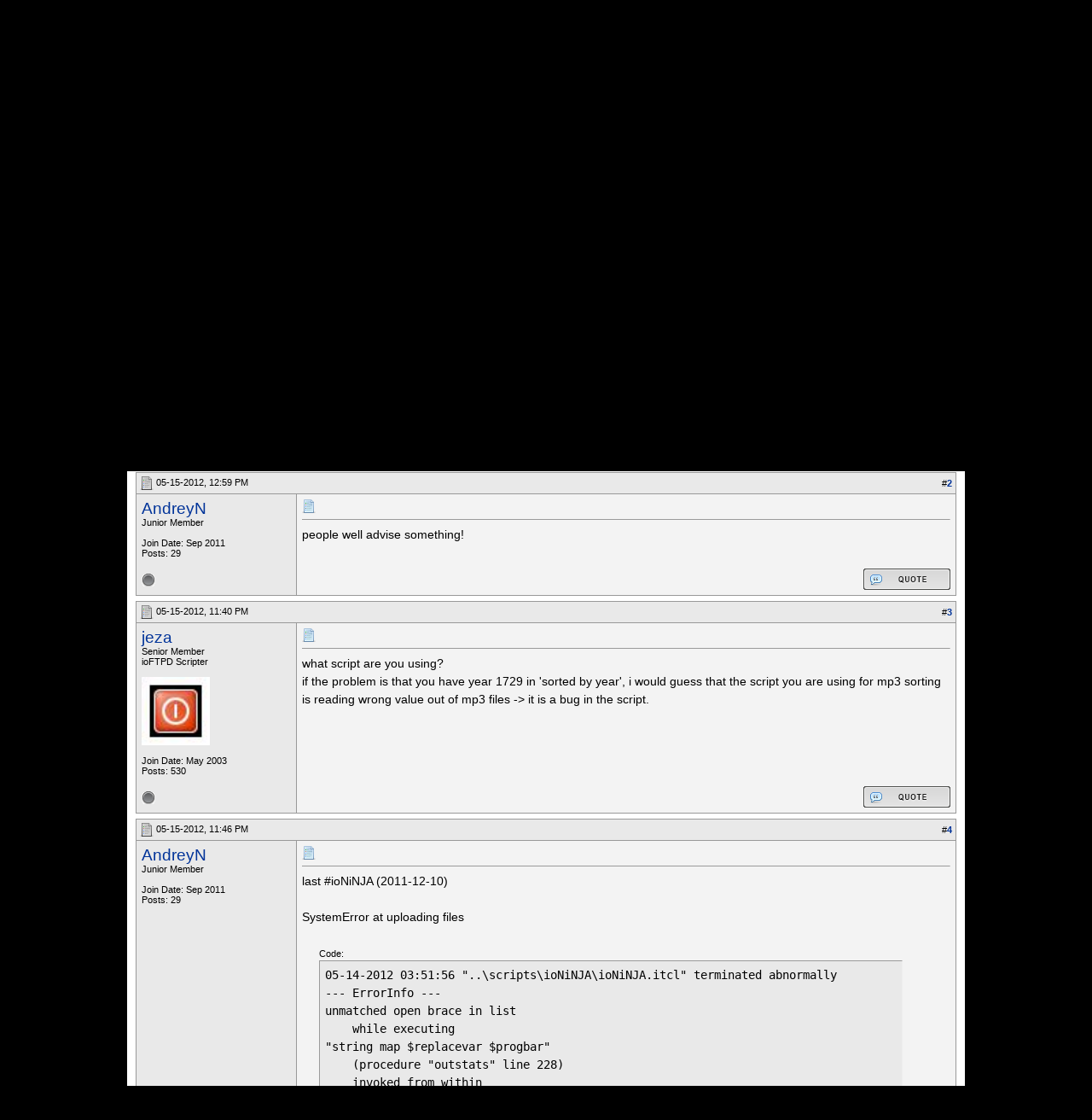

--- FILE ---
content_type: text/html; charset=UTF-8
request_url: https://oss.azurewebsites.net/forum/ioftpd/ioftpd/scripting/-new-scripts-announces-amp-updates/15608-problem-sorting-audio-need-help.html?s=19047eabc635c4cbc74cc6dfd8ea6772
body_size: 22229
content:
<!DOCTYPE html PUBLIC "-//W3C//DTD XHTML 1.0 Transitional//EN" "http://www.w3.org/TR/xhtml1/DTD/xhtml1-transitional.dtd">
<html xmlns="http://www.w3.org/1999/xhtml" dir="ltr" lang="en">
<head>
<base href="https://oss.azurewebsites.net/forum/" /><!--[if IE]></base><![endif]-->
	<link rel="canonical" href="https://oss.azurewebsites.net/forum/ioftpd/ioftpd/scripting/-new-scripts-announces-amp-updates/15608-problem-sorting-audio-need-help.html" />
<meta http-equiv="Content-Type" content="text/html; charset=UTF-8" />
<meta http-equiv="X-UA-Compatible" content="IE=7,9,10" />
<meta name="generator" content="vBulletin 3.8.11 Alpha 3" />


<meta name="keywords" content="advise, cope, problem, screens, sorting,  Problem sorting audio. Need HELP, FlashFXP, Forums, Windows FTP Client, FTP Client, FTP, SFTP" />
<meta name="description" content="People who can faced similar problems of sorting mp3. Screens I apply. Advise as will cope with this problem! Somebody help to cope with this problem," />


<!-- CSS Stylesheet -->
<style type="text/css" id="vbulletin_css">
/**
* vBulletin 3.8.11 Alpha 3 CSS
* Style: 'FlashFXP Default'; Style ID: 4
*/
body
{
	margin: 5px 10px 10px 10px;
	padding: 0px;
}
a:link, body_alink
{
	color: #22229C;
}
a:visited, body_avisited
{
	color: #22229C;
}
a:hover, a:active, body_ahover
{
	color: #FF4400;
}
.page
{
	background: #FFFFFF;
	color: #000000;
}
.page a:hover, .page a:active, .page_ahover
{
	text-decoration: underline;
}
.tborder
{
	background: #999999;
	color: #000000;
}
.tcat
{
	background: #CCCCCC url(https://oss.azurewebsites.net/forum/images/custom/gradients/gradient_tcat.gif) repeat-x top left;
	color: #000000;
	font: bold 10pt verdana, geneva, lucida, 'lucida grande', arial, helvetica, sans-serif;
}
.tcat a:link, .tcat_alink
{
	color: #000000;
	text-decoration: none;
}
.tcat a:visited, .tcat_avisited
{
	color: #000000;
	text-decoration: none;
}
.tcat a:hover, .tcat a:active, .tcat_ahover
{
	color: #000000;
	text-decoration: underline;
}
.thead
{
	background: #E9E9E9;
	color: #000000;
	font: bold 11px tahoma, verdana, geneva, lucida, 'lucida grande', arial, helvetica, sans-serif;
}
.thead a:link, .thead_alink
{
	text-decoration: none;
}
.thead a:visited, .thead_avisited
{
	text-decoration: none;
}
.thead a:hover, .thead a:active, .thead_ahover
{
	text-decoration: underline;
}
.tfoot
{
	background: #E1E1E2 url(https://oss.azurewebsites.net/forum/images/custom/gradients/gradient_tcat.gif) repeat-x top left;
}
.alt1, .alt1Active
{
	background: #F3F3F3;
	color: #000000;
}
.alt2, .alt2Active
{
	background: #E9E9E9;
	color: #000000;
}
.inlinemod
{
	background: #F1F1F1;
	color: #000000;
}
.wysiwyg
{
	background: #FFFFFF;
	color: #000000;
	font: 11px verdana, geneva, lucida, 'lucida grande', arial, helvetica, sans-serif;
}
textarea, .bginput
{
	font: 11px verdana, geneva, lucida, 'lucida grande', arial, helvetica, sans-serif;
}
.bginput option, .bginput optgroup
{
	font-size: 11px;
	font-family: verdana, geneva, lucida, 'lucida grande', arial, helvetica, sans-serif;
}
.button
{
	font: 11px verdana, geneva, lucida, 'lucida grande', arial, helvetica, sans-serif;
}
select
{
	font: 11px verdana, geneva, lucida, 'lucida grande', arial, helvetica, sans-serif;
}
option, optgroup
{
	font-size: 11px;
	font-family: verdana, geneva, lucida, 'lucida grande', arial, helvetica, sans-serif;
}
.smallfont
{
	font: 11px verdana, geneva, lucida, 'lucida grande', arial, helvetica, sans-serif;
}
.time
{
	color: #000000;
}
.navbar
{
	color: #000000;
	font: 11px verdana, geneva, lucida, 'lucida grande', arial, helvetica, sans-serif;
}
.highlight
{
	color: #000000;
	font-weight: bold;
}
.fjsel
{
	background: #F1F1F1;
	color: #000000;
}
.fjdpth0
{
	background: #F7F7F7;
	color: #000000;
}
.panel
{
	color: #000000;
}
.panelsurround
{
	background: #F1F1F1;
	color: #000000;
}
legend
{
	color: #000000;
	font: 11px tahoma, verdana, geneva, lucida, 'lucida grande', arial, helvetica, sans-serif;
}
.vbmenu_control
{
	background: #E1E1E2 url(https://oss.azurewebsites.net/forum/images/custom/gradients/gradient_tcat.gif) repeat-x top left;
	color: #000000;
	font: bold 11px tahoma, verdana, geneva, lucida, 'lucida grande', arial, helvetica, sans-serif;
	padding: 3px 6px 3px 6px; white-space: nowrap;
}
.vbmenu_control a:link, .vbmenu_control_alink
{
	color: #000000;
	text-decoration: none;
}
.vbmenu_control a:visited, .vbmenu_control_avisited
{
	color: #000000;
	text-decoration: none;
}
.vbmenu_control a:hover, .vbmenu_control a:active, .vbmenu_control_ahover
{
	color: #000000;
	text-decoration: underline;
}
.vbmenu_popup
{
	background: #FFFFFF;
	color: #000000;
	border: 1px solid #F1F1F1;
}
.vbmenu_option
{
	color: #000000;
	font: 11px verdana, geneva, lucida, 'lucida grande', arial, helvetica, sans-serif;
	white-space: nowrap; cursor: pointer;
}
.vbmenu_option a:link, .vbmenu_option_alink
{
	color: #000000;
	text-decoration: none;
}
.vbmenu_option a:visited, .vbmenu_option_avisited
{
	color: #000000;
	text-decoration: none;
}
.vbmenu_option a:hover, .vbmenu_option a:active, .vbmenu_option_ahover
{
	color: #000000;
	text-decoration: underline;
}
.vbmenu_hilite
{
	background: #F1F1F1;
	color: #000000;
	font: 11px verdana, geneva, lucida, 'lucida grande', arial, helvetica, sans-serif;
	white-space: nowrap; cursor: pointer;
}
.vbmenu_hilite a:link, .vbmenu_hilite_alink
{
	color: #000000;
	text-decoration: none;
}
.vbmenu_hilite a:visited, .vbmenu_hilite_avisited
{
	color: #000000;
	text-decoration: none;
}
.vbmenu_hilite a:hover, .vbmenu_hilite a:active, .vbmenu_hilite_ahover
{
	color: #000000;
	text-decoration: underline;
}
div.goog-te-gadget { color: transparent !important; height: 25px; }
#google_translate_element a { display: none; }

/* ***** styling for 'big' usernames on postbit etc. ***** */
.bigusername { font-size: 14pt; }

/* ***** small padding on 'thead' elements ***** */
td.thead, th.thead, div.thead { padding: 4px; }

/* ***** basic styles for multi-page nav elements */
.pagenav a { text-decoration: none; }
.pagenav td { padding: 2px 4px 2px 4px; }

/* ***** de-emphasized text */
.shade, a.shade:link, a.shade:visited { color: #777777; text-decoration: none; }
a.shade:active, a.shade:hover { color: #FF4400; text-decoration: underline; }
.tcat .shade, .thead .shade, .tfoot .shade { color: #DDDDDD; }

/* ***** define margin and font-size for elements inside panels ***** */
.fieldset { margin-bottom: 6px; }
.fieldset, .fieldset td, .fieldset p, .fieldset li { font-size: 11px; }

.page li { padding-bottom: 0.7em }
.bg01   { background:#000000; border-bottom:1px solid #FFFFFF; }
.bg02   { background:#2C2C2C; border-bottom:1px solid #FFFFFF; }
.bg03   { background:#E0E0E0; border-top:1px solid #FFFFFF; }
.logobg { background:#FFFFFF; }
.white  { border-left:1px solid #FFFFFF; }
.border { border-left:1px solid #000000; border-right:1px solid #000000; }
.footer           { font-family:"verdana, geneva, lucida, arial, helvetica, sans-serif"; color:#FFFFFF; }
.footer a:link    { font-family:"verdana, geneva, lucida, arial, helvetica, sans-serif"; font-weight:bold; font-size:10px; color:#FFFFFF; text-decoration:none; }
.footer a:visited { font-family:"verdana, geneva, lucida, arial, helvetica, sans-serif"; font-weight:bold; font-size:10px; color:#FFFFFF; text-decoration:none; }
.footer a:hover   { font-family:"verdana, geneva, lucida, arial, helvetica, sans-serif"; font-weight:bold; font-size:10px; color:#FFFFFF; text-decoration:underline; }
.footer a:active  { font-family:"verdana, geneva, lucida, arial, helvetica, sans-serif"; font-weight:bold; font-size:10px; color:#FFFFFF; text-decoration:underline; }

.altas  { border:1px #FFFFFF solid; background:#FAFAFA; }
.altase { border:1px #E3E6E8 solid; }
</style>
<link rel="stylesheet" type="text/css" href="https://oss.azurewebsites.net/forum/clientscript/vbulletin_important.css?v=3811a3" />



<link href="https://oss.azurewebsites.net/css/site.9281.css" rel="stylesheet" type="text/css" />

<!-- / CSS Stylesheet -->

<script type="text/javascript" src="https://ajax.googleapis.com/ajax/libs/yui/2.9.0/build/yahoo-dom-event/yahoo-dom-event.js?v=3811a3"></script>
<script type="text/javascript" src="https://ajax.googleapis.com/ajax/libs/yui/2.9.0/build/connection/connection-min.js?v=3811a3"></script>
<script type="text/javascript">
<!--
var SESSIONURL = "s=4aac078a46a1be3b77ae6f4ced4099b2&";
var SECURITYTOKEN = "guest";
var IMGDIR_MISC = "images/misc";
var vb_disable_ajax = parseInt("0", 10);
// -->
</script>
<script type="text/javascript" src="clientscript/vbulletin_global.js?v=3811a3"></script>



	<link rel="alternate" type="application/rss+xml" title="FlashFXP Forums RSS Feed" href="https://oss.azurewebsites.net/forum/external.php?type=RSS2&amp;lastpost=1" />
	
		<link rel="alternate" type="application/rss+xml" title="FlashFXP Forums - ! New Scripts Announces &amp; Updates - RSS Feed" href="https://oss.azurewebsites.net/forum/external.php?type=RSS2&amp;forumids=48&amp;lastpost=1" />
	


<!--[if lt IE 9]>
	<script src="https://html5shim.googlecode.com/svn/trunk/html5.js"></script>
<![endif]-->		
<script src="https://ajax.googleapis.com/ajax/libs/jquery/1.6.2/jquery.min.js"></script>
<script>
	  $(document).ready(function(){
			$('#login-trigger').click(function(){
				if (location.protocol === 'https:') {
					$(this).next('#login-content').slideToggle();
					$(this).toggleClass('active');					
				
					if ($(this).hasClass('active')) {
						$(this).find('span').html('&#x25B2;');
						$('#username').focus();
					} else {
						$(this).find('span').html('&#x25BC;');
					}
				} else {
					location.assign("https://" + window.location.hostname + window.location.pathname + window.location.search + (/\?/.test(window.location.search) ? '&' : '?') + 'a=login')
				}
			})
	  });
</script><script type="application/ld+json">
{
	"@context": "http://schema.org",
	"@type": "WebSite",
	"url": "",
	"potentialAction": {
		"@type": "SearchAction",
		"target": "https://oss.azurewebsites.net/forum/search.php?do=process&query={search_term_string}",
		"query-input": "required name=search_term_string"
	}
}
</script>
        <!-- App Indexing for Google Search -->
        <link href="https://oss.azurewebsites.net/forum/android-app://com.quoord.tapatalkpro.activity/tapatalk/www.flashfxp.com/forum?location=topic&amp;fid=48&amp;tid=15608&amp;channel=google-indexing" rel="alternate" />
        <link href="ios-app://307880732/tapatalk/www.flashfxp.com/forum?location=topic&amp;fid=48&amp;tid=15608&amp;channel=google-indexing" rel="alternate" />
        
        <meta property="al:android:package" content="com.quoord.tapatalkpro.activity" />
        <meta property="al:android:url" content="tapatalk://www.flashfxp.com/forum?location=topic&amp;fid=48&amp;tid=15608&amp;channel=facebook-indexing" />
        <meta property="al:android:app_name" content="Tapatalk" />
        <meta property="al:ios:url" content="tapatalk://www.flashfxp.com/forum?location=topic&amp;fid=48&amp;tid=15608&amp;channel=facebook-indexing" />
        <meta property="al:ios:app_store_id" content="307880732" />
        <meta property="al:ios:app_name" content="Tapatalk" />
        
        <!-- twitter app card start-->
        <!-- https://dev.twitter.com/docs/cards/types/app-card -->
        <meta name="twitter:card" content="summary" />
        <meta name="twitter:site" content="@tapatalk" />
        <meta name="twitter:title" content="Problem sorting audio. Need HELP" />
        <meta name="twitter:description" content="FlashFXP Forums" />
        <meta name="twitter:image" content="https://oss.azurewebsites.net/forum/mobiquo/smartbanner/images/tapatalk-banner-logo.png" />
        <meta name="twitter:app:id:iphone" content="307880732" />
        <meta name="twitter:app:url:iphone" content="tapatalk://www.flashfxp.com/forum?location=topic&amp;fid=48&amp;tid=15608&amp;channel=twitter-indexing" />
        <meta name="twitter:app:id:ipad" content="307880732" />
        <meta name="twitter:app:url:ipad" content="tapatalk://www.flashfxp.com/forum?location=topic&amp;fid=48&amp;tid=15608&amp;channel=twitter-indexing" />
        <meta name="twitter:app:id:googleplay" content="com.quoord.tapatalkpro.activity" />
        <meta name="twitter:app:url:googleplay" content="tapatalk://www.flashfxp.com/forum?location=topic&amp;fid=48&amp;tid=15608&amp;channel=twitter-indexing" />
        <!-- twitter app card -->
        
	<title> Problem sorting audio. Need HELP - FlashFXP Forums</title>
	<script type="text/javascript" src="clientscript/vbulletin_post_loader.js?v=3811a3"></script>
	<style type="text/css" id="vbulletin_showthread_css">
	<!--
	
	#tag_edit_list { list-style:none; margin:0px; padding:0px; }
	#tag_edit_list li { float:left; display:block; width:200px; }
	#tag_edit_list li.mine { font-weight:bold; }
	
	#links div { white-space: nowrap; }
	#links img { vertical-align: middle; }
	-->
	</style>

					<script type="text/javascript">
					<!--
						(function(i,s,o,g,r,a,m){i['GoogleAnalyticsObject']=r;i[r]=i[r]||function(){
						(i[r].q=i[r].q||[]).push(arguments)},i[r].l=1*new Date();a=s.createElement(o),
						m=s.getElementsByTagName(o)[0];a.async=1;a.src=g;m.parentNode.insertBefore(a,m)
						})(window,document,'script','//www.google-analytics.com/analytics.js','ga');

						ga('create', 'UA-105520-4', {'cookieDomain': '.flashfxp.com'});

						

						ga('require', 'linkid', 'linkid.js');

						ga('set', 'anonymizeIp', false);

						ga('send', 'pageview');
					//-->
					</script>
				</head>
<body onload="">

<!-- Tapatalk Detect body start -->
<script type="text/javascript">if (typeof(tapatalkDetect) == "function") tapatalkDetect()</script>
<!-- Tapatalk Detect banner body end -->

<table id="body_table" align="center" width="982" cellpadding="0" cellspacing="0">
<tbody>
  <tr>
    <td colspan="2">
      <div id="login-bar" style="margin-bottom: 10px;padding: 0px 0px 0px 0px;">
<header class="cf">
<nav>
	<ul>
		<li id="login">
			<a id="login-trigger" href="https://oss.azurewebsites.net/forum/ioftpd/ioftpd/scripting/-new-scripts-announces-amp-updates/15608-problem-sorting-audio-need-help.html?#" title="Log in">
				Log in <span>&#x25BC;</span>
			</a>
			<div id="login-content">
				<form name="frmLoginPop" method="post" action="https://oss.azurewebsites.net/portal/" style="margin:0px;">
				<input type="hidden" name="Action" value="Login" />
				<input type="hidden" name="From"   value="https://oss.azurewebsites.net/forum/ioftpd/ioftpd/scripting/-new-scripts-announces-amp-updates/15608-problem-sorting-audio-need-help.html" />
				<input type="hidden" name="URL"   value="https://oss.azurewebsites.net/forum/ioftpd/ioftpd/scripting/-new-scripts-announces-amp-updates/15608-problem-sorting-audio-need-help.html" />
				<input type="hidden" name="RETURN"   value="1" />
					<fieldset id="inputs">
						<input id="username" type="text" name="iniUser" placeholder="Your email address or username" title="Your email address or username" required>   
						<input id="password" type="password" autocomplete="off" name="iniPass" placeholder="Password" title="Password" required>
					</fieldset>
					<fieldset id="actions">
						<input type="submit" id="submit" value="Log in">
						<label><input name="iniRem" id="iniRem" type="checkbox" Value="Yes" checked="checked"> Keep me signed in<br/>
						</label>				
					</fieldset>
				</form>
			</div>                     
		</li>
		<li id="btn2">
			<a href="https://oss.azurewebsites.net/portal/register" title="Sign up">Sign up</a>
		</li>
	</ul>
</nav>
</header>
</div>    </td>
  </tr>
<!-- nav_menu --><tr>
<td colspan="2" class="">
<div class="tab" id="header">
<div id="header_left"></div><div id="header_right"></div><ul id="primary">
	<li><span class="sep"><a href="/index" title="HOME">HOME</a></span></li>
	<li><span class="sep"><a href="/download" title="DOWNLOAD">DOWNLOAD</a></span></li>
	<li><span class="sep"><a href="/purchase" title="PURCHASE">PURCHASE</a></span></li>
	<li><span class="sep"><a href="/support" title="SUPPORT">SUPPORT</a></span></li>
	<li><span class="sep"><a href="/portal/" title="PORTAL">PORTAL</a></span></li>
	<li id="nav_tab_active"><span class="sep"><a class="tab" href="/forum/" title="FORUM">FORUM</a></span></li>
	<li><span class="sep"><a href="/portal/contact" title="CONTACT US">CONTACT US</a></span></li>
</ul><ul id="secondary">
		<li><a class="tab"  href="https://oss.azurewebsites.net/forum/flashfxp/news/" title="News &amp; Information">News &amp; Information</a></li>
		<li><a class="tab"  href="https://oss.azurewebsites.net/forum/flashfxp/suggestions-and-feedback/" title="Suggestions &amp; Feedback">Suggestions &amp; Feedback</a></li>
		<li><a class="tab"  href="https://oss.azurewebsites.net/forum/flashfxp/general-discussion/" title="General Discussions">General Discussions</a></li>
	</ul>
</div>
<div class="tab" id="main"></div>
<div style="background-color: #FFFFFF;padding: 0.7em;" id="contents">
<!-- page_content -->

<a name="top"></a>
<!-- content table -->
<table cellpadding="0" cellspacing="0" border="0" width="100%" align="center" style="position: inherit; top: -20px; height:100%">
<tr><td valign="top" class="page" style="margin:0px;padding:0px;">

<!-- open content container -->

<div align="center">
	<div class="page" style="width:100%; text-align:left">
		<div style="padding:0px 0px 0px 0px" align="left">





<br />

<!-- breadcrumb, login, pm info -->
<table class="tborder" cellpadding="6" cellspacing="1" border="0" width="100%" align="center">
<tr>
	<td class="alt1" width="100%">
		
			<table cellpadding="0" cellspacing="0" border="0">
			<tr valign="bottom">
				<td><a href="https://oss.azurewebsites.net/forum/ioftpd/ioftpd/scripting/-new-scripts-announces-amp-updates/15608-problem-sorting-audio-need-help.html?#" onclick="history.back(1); return false;"><img src="https://oss.azurewebsites.net/forum/images/misc/navbits_start.png" alt="Go Back" border="0" /></a></td>
				<td>&nbsp;</td>
				<td width="100%"><span class="navbar"><a href="https://oss.azurewebsites.net/forum/?s=4aac078a46a1be3b77ae6f4ced4099b2" accesskey="1">FlashFXP Forums</a></span> 
<span itemscope="itemscope" itemtype="http://data-vocabulary.org/Breadcrumb">
	<span class="navbar">&gt; <a href="https://oss.azurewebsites.net/forum/ioftpd/?s=4aac078a46a1be3b77ae6f4ced4099b2" itemprop="url"><span itemprop="title">ioFTPD</span></a></span>
</span>

<span itemscope="itemscope" itemtype="http://data-vocabulary.org/Breadcrumb">
	<span class="navbar">&gt; <a href="https://oss.azurewebsites.net/forum/ioftpd/ioftpd/?s=4aac078a46a1be3b77ae6f4ced4099b2" itemprop="url"><span itemprop="title">ioFTPD</span></a></span>
</span>

<span itemscope="itemscope" itemtype="http://data-vocabulary.org/Breadcrumb">
	<span class="navbar">&gt; <a href="https://oss.azurewebsites.net/forum/ioftpd/ioftpd/scripting/?s=4aac078a46a1be3b77ae6f4ced4099b2" itemprop="url"><span itemprop="title">Scripting</span></a></span>
</span>

<span itemscope="itemscope" itemtype="http://data-vocabulary.org/Breadcrumb">
	<span class="navbar">&gt; <a href="https://oss.azurewebsites.net/forum/ioftpd/ioftpd/scripting/-new-scripts-announces-amp-updates/?s=4aac078a46a1be3b77ae6f4ced4099b2" itemprop="url"><span itemprop="title">! New Scripts Announces &amp; Updates</span></a></span>
</span>
</td>
			</tr>
			<tr>
				<td class="navbar" style="font-size:10pt; padding-top:1px" colspan="3"><a href="https://oss.azurewebsites.net/forum/ioftpd/ioftpd/scripting/-new-scripts-announces-amp-updates/15608-problem-sorting-audio-need-help.html"><img class="inlineimg" src="https://oss.azurewebsites.net/forum/images/misc/navbits_finallink_ltr.png" alt="Problem sorting audio. Need HELP" border="0" /></a> <strong>
	<span itemprop="title"> Problem sorting audio. Need HELP</span>
</strong></td>
			</tr>
			</table>
		
	</td>


</tr>
</table>
<!-- / breadcrumb, login, pm info -->

<!-- nav buttons bar -->
<div class="tborder" style="padding:1px; border-top-width:0px">
	<table cellpadding="0" cellspacing="0" border="0" width="100%" align="center">
	<tr align="center">
		
		<td class="vbmenu_control"><a href="https://oss.azurewebsites.net/forum/tracker.php?s=4aac078a46a1be3b77ae6f4ced4099b2">Tickets</a></td>
		
			
				<td class="vbmenu_control"><a rel="nofollow" href="https://oss.azurewebsites.net/forum/search/?s=4aac078a46a1be3b77ae6f4ced4099b2" accesskey="4">Search</a></td>
				
				<td class="vbmenu_control"><a href="https://oss.azurewebsites.net/forum/new-today/?s=4aac078a46a1be3b77ae6f4ced4099b2" accesskey="2">Today's Posts</a></td>
				
			
			<td class="vbmenu_control"><a href="https://oss.azurewebsites.net/forum/forumdisplay.php?do=markread&amp;markreadhash=guest&amp;s=4aac078a46a1be3b77ae6f4ced4099b2" rel="nofollow">Mark Forums Read</a></td>
			
		
		
		</tr>
	</table>
</div>
<!-- / nav buttons bar -->

<br />
















<a name="poststop" id="poststop"></a>

<!-- controls above postbits -->
<table cellpadding="0" cellspacing="0" border="0" width="100%" style="margin-bottom:3px">
<tr valign="bottom">
	
		<td class="smallfont"><a href="https://oss.azurewebsites.net/forum/newreply.php?do=newreply&amp;noquote=1&amp;p=81538&amp;s=4aac078a46a1be3b77ae6f4ced4099b2" rel="nofollow"><img src="https://oss.azurewebsites.net/forum/images/buttons/reply.gif" alt="Reply" border="0" /></a></td>
	
	
</tr>
</table>
<!-- / controls above postbits -->

<!-- toolbar -->
<table class="tborder" cellpadding="6" cellspacing="1" border="0" width="100%" align="center" style="border-bottom-width:0px">
<tr>
	<td class="tcat" width="100%">
		<div class="smallfont">
		
		&nbsp;
		</div>
	</td>
	<td class="vbmenu_control" id="threadtools" nowrap="nowrap">
		<a href="https://oss.azurewebsites.net/forum/ioftpd/ioftpd/scripting/-new-scripts-announces-amp-updates/15608-problem-sorting-audio-need-help.html?#goto_threadtools">Thread Tools</a>
		
	</td>
	
	
		<td class="vbmenu_control" id="threadrating" nowrap="nowrap">
			<a href="https://oss.azurewebsites.net/forum/ioftpd/ioftpd/scripting/-new-scripts-announces-amp-updates/15608-problem-sorting-audio-need-help.html?#goto_threadrating"><span id="threadrating_current">Rate Thread</span></a>
			
		</td>
	
	
	<td class="vbmenu_control" id="displaymodes" nowrap="nowrap">
		<a href="https://oss.azurewebsites.net/forum/ioftpd/ioftpd/scripting/-new-scripts-announces-amp-updates/15608-problem-sorting-audio-need-help.html?#goto_displaymodes">Display Modes</a>
		
	</td>
	

	

</tr>
</table>
<!-- / toolbar -->



<!-- end content table -->

	</div>
</div>

<!-- / close content container -->
<!-- / end content table -->





<div id="posts"><!-- post #81538 -->

	<!-- open content container -->

<div align="center">
	<div class="page" style="width:100%; text-align:left">
		<div style="padding:0px 0px 0px 0px" align="left">

	<div id="edit81538" style="padding:0px 0px 6px 0px">
	<!-- this is not the last post shown on the page -->



<table id="post81538" class="tborder" cellpadding="6" cellspacing="0" border="0" width="100%" align="center">
<tr>
	
		<td class="thead" style="font-weight:normal; border: 1px solid #999999; border-right: 0px" >
			<!-- status icon and date -->
			<a name="post81538"><img class="inlineimg" src="https://oss.azurewebsites.net/forum/images/statusicon/post_old.png" alt="Old" border="0" /></a>
			05-14-2012, 02:05 AM
			
			<!-- / status icon and date -->
		</td>
		<td class="thead" style="font-weight:normal; border: 1px solid #999999; border-left: 0px" align="right">
			&nbsp;
			#<a href="https://oss.azurewebsites.net/forum/15608/p81538-post1.html?s=4aac078a46a1be3b77ae6f4ced4099b2" target="new"  id="postcount81538" name="1"><strong>1</strong></a>
			
		</td>
	
</tr>
<tr valign="top">
	<td class="alt2" width="175" style="border: 1px solid #999999; border-top: 0px; border-bottom: 0px">

			<div id="postmenu_81538">
				
				<a class="bigusername" rel="nofollow" href="https://oss.azurewebsites.net/forum/member.php?u=88382&amp;s=4aac078a46a1be3b77ae6f4ced4099b2">AndreyN</a>
				<script type="text/javascript"> vbmenu_register("postmenu_81538", true); </script>
				
			</div>

			<div class="smallfont">Junior Member</div>
			
			
			

			

			<div class="smallfont">
				&nbsp;<br />
				<div>Join Date: Sep 2011</div>
				
				
				<div>
					Posts: 29
				</div>
				
				
				
				
				<div>    </div>
			</div>

	</td>
	
	<td class="alt1" id="td_post_81538" style="border-right: 1px solid #999999">
	
		
		
			<!-- icon and title -->
			<div class="smallfont">
				<img class="inlineimg" src="https://oss.azurewebsites.net/forum/images/icons/icon1.png" alt="Default" border="0" />
				<strong>Problem sorting audio. Need HELP</strong>
			</div>
			<hr size="1" style="color:#999999; background-color:#999999" />
			<!-- / icon and title -->
		

		<!-- message -->
		<div id="post_message_81538">
			
			People who can faced similar problems of sorting mp3. Screens I apply. Advise as will cope with this problem!<br />
Somebody help to cope with this problem, very much I ask!!!
		</div>
		<!-- / message -->

		
		<!-- attachments -->
			<div style="padding:6px">

			

			

			
				<fieldset class="fieldset">
					<legend>Attached Images</legend>
					<table cellpadding="0" cellspacing="3" border="0">
					<tr>
	<td><img class="inlineimg" src="https://oss.azurewebsites.net/forum/images/attach/jpg.png" alt="File Type: jpg" width="16" height="16" border="0" style="vertical-align:baseline" /></td>
	<td><a rel="nofollow" href="https://oss.azurewebsites.net/forum/attachment.php?attachmentid=1130&amp;d=1336979070&amp;s=4aac078a46a1be3b77ae6f4ced4099b2">1.JPG</a> (27.1 KB, 27 views)</td>
</tr><tr>
	<td><img class="inlineimg" src="https://oss.azurewebsites.net/forum/images/attach/jpg.png" alt="File Type: jpg" width="16" height="16" border="0" style="vertical-align:baseline" /></td>
	<td><a rel="nofollow" href="https://oss.azurewebsites.net/forum/attachment.php?attachmentid=1131&amp;d=1336979078&amp;s=4aac078a46a1be3b77ae6f4ced4099b2">2.JPG</a> (23.3 KB, 17 views)</td>
</tr>
					</table>
					</fieldset>
			

			

			

			</div>
		<!-- / attachments -->
		

		
		

		

		

		

	</td>
</tr>
<tr>
	<td class="alt2" style="border: 1px solid #999999; border-top: 0px">
		<img class="inlineimg" src="https://oss.azurewebsites.net/forum/images/statusicon/user_offline.gif" alt="AndreyN is offline" border="0" />


		
		
		
		
		&nbsp;
	</td>
	
	<td class="alt1" align="right" style="border: 1px solid #999999; border-left: 0px; border-top: 0px">
	
		<!-- controls -->
		
		
		
			<a href="https://oss.azurewebsites.net/forum/newreply.php?do=newreply&amp;p=81538&amp;s=4aac078a46a1be3b77ae6f4ced4099b2" rel="nofollow"><img src="https://oss.azurewebsites.net/forum/images/buttons/quote.gif" alt="Reply With Quote" border="0" /></a>
		
		
		
		
		
		
		
			
		
		
		<!-- / controls -->
	</td>
</tr>
</table>



<!-- post 81538 popup menu -->
<div class="vbmenu_popup" id="postmenu_81538_menu" style="display:none">
	<table cellpadding="4" cellspacing="1" border="0">
	<tr>
		<td class="thead">AndreyN</td>
	</tr>
	
		<tr><td class="vbmenu_option"><a rel="nofollow" href="https://oss.azurewebsites.net/forum/member.php?u=88382&amp;s=4aac078a46a1be3b77ae6f4ced4099b2">View Public Profile</a></td></tr>
	
	
	
	
	
		<tr><td class="vbmenu_option"><a href="https://oss.azurewebsites.net/forum/search.php?do=finduser&amp;u=88382&amp;s=4aac078a46a1be3b77ae6f4ced4099b2" rel="nofollow">Find More Posts by AndreyN</a></td></tr>
	
	
	
	</table>
</div>
<!-- / post 81538 popup menu -->



	</div>
	
	</div>
</div>

<!-- / close content container -->

<!-- / post #81538 --><!-- post #81551 -->

	<!-- open content container -->

<div align="center">
	<div class="page" style="width:100%; text-align:left">
		<div style="padding:0px 0px 0px 0px" align="left">

	<div id="edit81551" style="padding:0px 0px 6px 0px">
	<!-- this is not the last post shown on the page -->



<table id="post81551" class="tborder" cellpadding="6" cellspacing="0" border="0" width="100%" align="center">
<tr>
	
		<td class="thead" style="font-weight:normal; border: 1px solid #999999; border-right: 0px" >
			<!-- status icon and date -->
			<a name="post81551"><img class="inlineimg" src="https://oss.azurewebsites.net/forum/images/statusicon/post_old.png" alt="Old" border="0" /></a>
			05-15-2012, 12:59 PM
			
			<!-- / status icon and date -->
		</td>
		<td class="thead" style="font-weight:normal; border: 1px solid #999999; border-left: 0px" align="right">
			&nbsp;
			#<a href="https://oss.azurewebsites.net/forum/15608/p81551-post2.html?s=4aac078a46a1be3b77ae6f4ced4099b2" target="new"  id="postcount81551" name="2"><strong>2</strong></a>
			
		</td>
	
</tr>
<tr valign="top">
	<td class="alt2" width="175" style="border: 1px solid #999999; border-top: 0px; border-bottom: 0px">

			<div id="postmenu_81551">
				
				<a class="bigusername" rel="nofollow" href="https://oss.azurewebsites.net/forum/member.php?u=88382&amp;s=4aac078a46a1be3b77ae6f4ced4099b2">AndreyN</a>
				<script type="text/javascript"> vbmenu_register("postmenu_81551", true); </script>
				
			</div>

			<div class="smallfont">Junior Member</div>
			
			
			

			

			<div class="smallfont">
				&nbsp;<br />
				<div>Join Date: Sep 2011</div>
				
				
				<div>
					Posts: 29
				</div>
				
				
				
				
				<div>    </div>
			</div>

	</td>
	
	<td class="alt1" id="td_post_81551" style="border-right: 1px solid #999999">
	
		
		
			<!-- icon and title -->
			<div class="smallfont">
				<img class="inlineimg" src="https://oss.azurewebsites.net/forum/images/icons/icon1.png" alt="Default" border="0" />
				
			</div>
			<hr size="1" style="color:#999999; background-color:#999999" />
			<!-- / icon and title -->
		

		<!-- message -->
		<div id="post_message_81551">
			
			people well advise something!
		</div>
		<!-- / message -->

		

		
		

		

		

		

	</td>
</tr>
<tr>
	<td class="alt2" style="border: 1px solid #999999; border-top: 0px">
		<img class="inlineimg" src="https://oss.azurewebsites.net/forum/images/statusicon/user_offline.gif" alt="AndreyN is offline" border="0" />


		
		
		
		
		&nbsp;
	</td>
	
	<td class="alt1" align="right" style="border: 1px solid #999999; border-left: 0px; border-top: 0px">
	
		<!-- controls -->
		
		
		
			<a href="https://oss.azurewebsites.net/forum/newreply.php?do=newreply&amp;p=81551&amp;s=4aac078a46a1be3b77ae6f4ced4099b2" rel="nofollow"><img src="https://oss.azurewebsites.net/forum/images/buttons/quote.gif" alt="Reply With Quote" border="0" /></a>
		
		
		
		
		
		
		
			
		
		
		<!-- / controls -->
	</td>
</tr>
</table>



<!-- post 81551 popup menu -->
<div class="vbmenu_popup" id="postmenu_81551_menu" style="display:none">
	<table cellpadding="4" cellspacing="1" border="0">
	<tr>
		<td class="thead">AndreyN</td>
	</tr>
	
		<tr><td class="vbmenu_option"><a rel="nofollow" href="https://oss.azurewebsites.net/forum/member.php?u=88382&amp;s=4aac078a46a1be3b77ae6f4ced4099b2">View Public Profile</a></td></tr>
	
	
	
	
	
		<tr><td class="vbmenu_option"><a href="https://oss.azurewebsites.net/forum/search.php?do=finduser&amp;u=88382&amp;s=4aac078a46a1be3b77ae6f4ced4099b2" rel="nofollow">Find More Posts by AndreyN</a></td></tr>
	
	
	
	</table>
</div>
<!-- / post 81551 popup menu -->



	</div>
	
	</div>
</div>

<!-- / close content container -->

<!-- / post #81551 --><!-- post #81554 -->

	<!-- open content container -->

<div align="center">
	<div class="page" style="width:100%; text-align:left">
		<div style="padding:0px 0px 0px 0px" align="left">

	<div id="edit81554" style="padding:0px 0px 6px 0px">
	<!-- this is not the last post shown on the page -->



<table id="post81554" class="tborder" cellpadding="6" cellspacing="0" border="0" width="100%" align="center">
<tr>
	
		<td class="thead" style="font-weight:normal; border: 1px solid #999999; border-right: 0px" >
			<!-- status icon and date -->
			<a name="post81554"><img class="inlineimg" src="https://oss.azurewebsites.net/forum/images/statusicon/post_old.png" alt="Old" border="0" /></a>
			05-15-2012, 11:40 PM
			
			<!-- / status icon and date -->
		</td>
		<td class="thead" style="font-weight:normal; border: 1px solid #999999; border-left: 0px" align="right">
			&nbsp;
			#<a href="https://oss.azurewebsites.net/forum/15608/p81554-post3.html?s=4aac078a46a1be3b77ae6f4ced4099b2" target="new"  id="postcount81554" name="3"><strong>3</strong></a>
			
		</td>
	
</tr>
<tr valign="top">
	<td class="alt2" width="175" style="border: 1px solid #999999; border-top: 0px; border-bottom: 0px">

			<div id="postmenu_81554">
				
				<a class="bigusername" rel="nofollow" href="https://oss.azurewebsites.net/forum/member.php?u=5933&amp;s=4aac078a46a1be3b77ae6f4ced4099b2">jeza</a>
				<script type="text/javascript"> vbmenu_register("postmenu_81554", true); </script>
				
			</div>

			<div class="smallfont">Senior Member</div>
			<div class="smallfont">ioFTPD Scripter</div>
			
			

			
				<div class="smallfont">
					&nbsp;<br /><a rel="nofollow" href="https://oss.azurewebsites.net/forum/member.php?u=5933&amp;s=4aac078a46a1be3b77ae6f4ced4099b2"><img src="https://oss.azurewebsites.net/forum/customavatars/avatar5933_1.gif" width="80" height="80" alt="jeza's Avatar" border="0" /></a>
				</div>
			

			<div class="smallfont">
				&nbsp;<br />
				<div>Join Date: May 2003</div>
				
				
				<div>
					Posts: 530
				</div>
				
				
				
				
				<div>    </div>
			</div>

	</td>
	
	<td class="alt1" id="td_post_81554" style="border-right: 1px solid #999999">
	
		
		
			<!-- icon and title -->
			<div class="smallfont">
				<img class="inlineimg" src="https://oss.azurewebsites.net/forum/images/icons/icon1.png" alt="Default" border="0" />
				
			</div>
			<hr size="1" style="color:#999999; background-color:#999999" />
			<!-- / icon and title -->
		

		<!-- message -->
		<div id="post_message_81554">
			
			what script are you using?<br />
if the problem is that you have year 1729 in 'sorted by year', i would guess that the script you are using for mp3 sorting is reading wrong value out of mp3 files -&gt; it is a bug in the script.
		</div>
		<!-- / message -->

		

		
		

		

		

		

	</td>
</tr>
<tr>
	<td class="alt2" style="border: 1px solid #999999; border-top: 0px">
		<img class="inlineimg" src="https://oss.azurewebsites.net/forum/images/statusicon/user_offline.gif" alt="jeza is offline" border="0" />


		
		
		
		
		&nbsp;
	</td>
	
	<td class="alt1" align="right" style="border: 1px solid #999999; border-left: 0px; border-top: 0px">
	
		<!-- controls -->
		
		
		
			<a href="https://oss.azurewebsites.net/forum/newreply.php?do=newreply&amp;p=81554&amp;s=4aac078a46a1be3b77ae6f4ced4099b2" rel="nofollow"><img src="https://oss.azurewebsites.net/forum/images/buttons/quote.gif" alt="Reply With Quote" border="0" /></a>
		
		
		
		
		
		
		
			
		
		
		<!-- / controls -->
	</td>
</tr>
</table>



<!-- post 81554 popup menu -->
<div class="vbmenu_popup" id="postmenu_81554_menu" style="display:none">
	<table cellpadding="4" cellspacing="1" border="0">
	<tr>
		<td class="thead">jeza</td>
	</tr>
	
		<tr><td class="vbmenu_option"><a rel="nofollow" href="https://oss.azurewebsites.net/forum/member.php?u=5933&amp;s=4aac078a46a1be3b77ae6f4ced4099b2">View Public Profile</a></td></tr>
	
	
	
	
	
		<tr><td class="vbmenu_option"><a href="https://oss.azurewebsites.net/forum/search.php?do=finduser&amp;u=5933&amp;s=4aac078a46a1be3b77ae6f4ced4099b2" rel="nofollow">Find More Posts by jeza</a></td></tr>
	
	
	
	</table>
</div>
<!-- / post 81554 popup menu -->



	</div>
	
	</div>
</div>

<!-- / close content container -->

<!-- / post #81554 --><!-- post #81555 -->

	<!-- open content container -->

<div align="center">
	<div class="page" style="width:100%; text-align:left">
		<div style="padding:0px 0px 0px 0px" align="left">

	<div id="edit81555" style="padding:0px 0px 6px 0px">
	<!-- this is not the last post shown on the page -->



<table id="post81555" class="tborder" cellpadding="6" cellspacing="0" border="0" width="100%" align="center">
<tr>
	
		<td class="thead" style="font-weight:normal; border: 1px solid #999999; border-right: 0px" >
			<!-- status icon and date -->
			<a name="post81555"><img class="inlineimg" src="https://oss.azurewebsites.net/forum/images/statusicon/post_old.png" alt="Old" border="0" /></a>
			05-15-2012, 11:46 PM
			
			<!-- / status icon and date -->
		</td>
		<td class="thead" style="font-weight:normal; border: 1px solid #999999; border-left: 0px" align="right">
			&nbsp;
			#<a href="https://oss.azurewebsites.net/forum/15608/p81555-post4.html?s=4aac078a46a1be3b77ae6f4ced4099b2" target="new"  id="postcount81555" name="4"><strong>4</strong></a>
			
		</td>
	
</tr>
<tr valign="top">
	<td class="alt2" width="175" style="border: 1px solid #999999; border-top: 0px; border-bottom: 0px">

			<div id="postmenu_81555">
				
				<a class="bigusername" rel="nofollow" href="https://oss.azurewebsites.net/forum/member.php?u=88382&amp;s=4aac078a46a1be3b77ae6f4ced4099b2">AndreyN</a>
				<script type="text/javascript"> vbmenu_register("postmenu_81555", true); </script>
				
			</div>

			<div class="smallfont">Junior Member</div>
			
			
			

			

			<div class="smallfont">
				&nbsp;<br />
				<div>Join Date: Sep 2011</div>
				
				
				<div>
					Posts: 29
				</div>
				
				
				
				
				<div>    </div>
			</div>

	</td>
	
	<td class="alt1" id="td_post_81555" style="border-right: 1px solid #999999">
	
		
		
			<!-- icon and title -->
			<div class="smallfont">
				<img class="inlineimg" src="https://oss.azurewebsites.net/forum/images/icons/icon1.png" alt="Default" border="0" />
				
			</div>
			<hr size="1" style="color:#999999; background-color:#999999" />
			<!-- / icon and title -->
		

		<!-- message -->
		<div id="post_message_81555">
			
			last #ioNiNJA (2011-12-10)<br />
<br />
SystemError at uploading files<br />
<br />
<div style="margin:20px; margin-top:5px">
	<div class="smallfont" style="margin-bottom:2px">Code:</div>
	<pre class="alt2" dir="ltr" style="
		margin: 0px;
		padding: 6px;
		border: 1px inset;
		width: 670px;
		height: auto;
		text-align: left;
		overflow: auto">05-14-2012 03:51:56 &quot;..\scripts\ioNiNJA\ioNiNJA.itcl&quot; terminated abnormally
--- ErrorInfo ---
unmatched open brace in list
    while executing
&quot;string map $replacevar $progbar&quot;
    (procedure &quot;outstats&quot; line 228)
    invoked from within
&quot;outstats 0 0 0 1 [lrange $args 1 end]&quot;
    (procedure &quot;::ioNiNJA::ZipScript::postdel&quot; line 47)
    invoked from within
&quot;::ioNiNJA::ZipScript::postdel &quot;
    (&quot;DELE&quot; arm line 1)
    invoked from within
&quot;switch -- [lindex $args 0] {
	SYMCLEAN  { ::ioNiNJA::symlink_clean }
	RESCAN
05-14-2012 03:51:56 &quot;..\scripts\ioNiNJA\ioNiNJA.itcl&quot; terminated abnormally
--- ErrorInfo ---
unmatched open brace in list
    while executing
&quot;string map $replacevar $progbar&quot;
    (procedure &quot;outstats&quot; line 228)
    invoked from within
&quot;outstats 0 0 0 1 [lrange $args 1 end]&quot;
    (procedure &quot;::ioNiNJA::ZipScript::postdel&quot; line 47)
    invoked from within
&quot;::ioNiNJA::ZipScript::postdel &quot;
    (&quot;DELE&quot; arm line 1)
    invoked from within
&quot;switch -- [lindex $args 0] {
	SYMCLEAN  { ::ioNiNJA::symlink_clean }
	RESCAN
05-14-2012 03:51:56 &quot;..\scripts\ioNiNJA\ioNiNJA.itcl&quot; terminated abnormally
--- ErrorInfo ---
unmatched open brace in list
    while executing
&quot;string map $replacevar $progbar&quot;
    (procedure &quot;outstats&quot; line 228)
    invoked from within
&quot;outstats 0 0 0 1 [lrange $args 1 end]&quot;
    (procedure &quot;::ioNiNJA::ZipScript::postdel&quot; line 47)
    invoked from within
&quot;::ioNiNJA::ZipScript::postdel &quot;
    (&quot;DELE&quot; arm line 1)
    invoked from within
&quot;switch -- [lindex $args 0] {
	SYMCLEAN  { ::ioNiNJA::symlink_clean }
	RESCAN
05-14-2012 03:51:56 &quot;..\scripts\ioNiNJA\ioNiNJA.itcl&quot; terminated abnormally
--- ErrorInfo ---
unmatched open brace in list
    while executing
&quot;string map $replacevar $progbar&quot;
    (procedure &quot;outstats&quot; line 228)
    invoked from within
&quot;outstats 0 0 0 1 [lrange $args 1 end]&quot;
    (procedure &quot;::ioNiNJA::ZipScript::postdel&quot; line 47)
    invoked from within
&quot;::ioNiNJA::ZipScript::postdel &quot;
    (&quot;DELE&quot; arm line 1)
    invoked from within
&quot;switch -- [lindex $args 0] {
	SYMCLEAN  { ::ioNiNJA::symlink_clean }
	RESCAN
05-14-2012 04:31:51 &quot;..\scripts\ioNiNJA\ioNiNJA.itcl&quot; terminated abnormally
--- ErrorInfo ---
list element in braces followed by &quot;tÃÂ°ÃÂÃâAÃÂ*.@g&quot;Ãâ¢ÃÂ¤&quot; instead of space
    while executing
&quot;string map $replacevar $progbar&quot;
    (procedure &quot;outstats&quot; line 228)
    invoked from within
&quot;outstats $newracer $newleader $announce $announcestats $file &quot;
    (procedure &quot;::ioNiNJA::ZipScript::ZipScript&quot; line 303)
    invoked from within
&quot;::ioNiNJA::ZipScript::ZipScript 0 [lindex $args 1] [lindex $args 2] [lindex $args 3] &quot;
    (&quot;CH
05-14-2012 04:33:24 &quot;..\scripts\ioNiNJA\ioNiNJA.itcl&quot; terminated abnormally
--- ErrorInfo ---
unmatched open brace in list
    while executing
&quot;string map $replacevar $progbar&quot;
    (procedure &quot;outstats&quot; line 228)
    invoked from within
&quot;outstats $newracer $newleader $announce $announcestats $file &quot;
    (procedure &quot;::ioNiNJA::ZipScript::ZipScript&quot; line 303)
    invoked from within
&quot;::ioNiNJA::ZipScript::ZipScript 0 [lindex $args 1] [lindex $args 2] [lindex $args 3] &quot;
    (&quot;CHECK&quot; arm line 1)
    invoked from with
05-14-2012 04:34:53 &quot;..\scripts\ioNiNJA\ioNiNJA.itcl&quot; terminated abnormally
--- ErrorInfo ---
unmatched open brace in list
    while executing
&quot;string map $replacevar $progbar&quot;
    (procedure &quot;outstats&quot; line 228)
    invoked from within
&quot;outstats $newracer $newleader $announce $announcestats $file &quot;
    (procedure &quot;::ioNiNJA::ZipScript::ZipScript&quot; line 303)
    invoked from within
&quot;::ioNiNJA::ZipScript::ZipScript 0 [lindex $args 1] [lindex $args 2] [lindex $args 3] &quot;
    (&quot;CHECK&quot; arm line 1)
    invoked from with
05-14-2012 04:42:05 &quot;..\scripts\ioNiNJA\ioNiNJA.itcl&quot; terminated abnormally
--- ErrorInfo ---
char map list unbalanced
    while executing
&quot;string map $replacevar $progbar&quot;
    (procedure &quot;outstats&quot; line 228)
    invoked from within
&quot;outstats $newracer $newleader $announce $announcestats $file &quot;
    (procedure &quot;::ioNiNJA::ZipScript::ZipScript&quot; line 303)
    invoked from within
&quot;::ioNiNJA::ZipScript::ZipScript 0 [lindex $args 1] [lindex $args 2] [lindex $args 3] &quot;
    (&quot;CHECK&quot; arm line 1)
    invoked from within

05-14-2012 04:46:13 &quot;..\scripts\ioNiNJA\ioNiNJA.itcl&quot; terminated abnormally
--- ErrorInfo ---
unmatched open brace in list
    while executing
&quot;string map $replacevar $progbar&quot;
    (procedure &quot;outstats&quot; line 228)
    invoked from within
&quot;outstats $newracer $newleader $announce $announcestats $file &quot;
    (procedure &quot;::ioNiNJA::ZipScript::ZipScript&quot; line 303)
    invoked from within
&quot;::ioNiNJA::ZipScript::ZipScript 0 [lindex $args 1] [lindex $args 2] [lindex $args 3] &quot;
    (&quot;CHECK&quot; arm line 1)
    invoked from with
05-14-2012 04:54:16 &quot;..\scripts\ioNiNJA\ioNiNJA.itcl&quot; terminated abnormally
--- ErrorInfo ---
list element in braces followed by &quot;ÃËÃÅ:uWÃÂ«1q!ÃÂ¤ÃâÃâ¢ÃÂ³&quot; instead of space
    while executing
&quot;string map $replacevar $progbar&quot;
    (procedure &quot;outstats&quot; line 228)
    invoked from within
&quot;outstats $newracer $newleader $announce $announcestats $file &quot;
    (procedure &quot;::ioNiNJA::ZipScript::ZipScript&quot; line 303)
    invoked from within
&quot;::ioNiNJA::ZipScript::ZipScript 0 [lindex $args 1] [lindex $args 2] [lindex $args 3] &quot;
    (&quot;CH
05-14-2012 05:01:15 &quot;..\scripts\ioNiNJA\ioNiNJA.itcl&quot; terminated abnormally
--- ErrorInfo ---
list element in braces followed by &quot;ÃËÃÅ:uWÃÂ«1q!ÃÂ¤ÃâÃâ¢ÃÂ³&quot; instead of space
    while executing
&quot;string map $replacevar $progbar&quot;
    (procedure &quot;outstats&quot; line 228)
    invoked from within
&quot;outstats $newracer $newleader $announce $announcestats $file &quot;
    (procedure &quot;::ioNiNJA::ZipScript::ZipScript&quot; line 303)
    invoked from within
&quot;::ioNiNJA::ZipScript::ZipScript 0 [lindex $args 1] [lindex $args 2] [lindex $args 3] &quot;
    (&quot;CH
05-14-2012 05:03:30 &quot;..\scripts\ioNiNJA\ioNiNJA.itcl&quot; terminated abnormally
--- ErrorInfo ---
list element in braces followed by &quot;ÃËÃÅ:uWÃÂ«1q!ÃÂ¤ÃâÃâ¢ÃÂ³&quot; instead of space
    while executing
&quot;string map $replacevar $progbar&quot;
    (procedure &quot;outstats&quot; line 228)
    invoked from within
&quot;outstats $newracer $newleader $announce $announcestats $file &quot;
    (procedure &quot;::ioNiNJA::ZipScript::ZipScript&quot; line 303)
    invoked from within
&quot;::ioNiNJA::ZipScript::ZipScript 0 [lindex $args 1] [lindex $args 2] [lindex $args 3] &quot;
    (&quot;CH
05-14-2012 07:00:57 Missing TCL script '..\scripts\iotimeaccount\iotimeaccount.itcl'.
05-14-2012 14:47:53 &quot;../scripts/ioninja/plugins/mp3.itcl&quot; terminated abnormally
--- ErrorInfo ---
can't read &quot;img&quot;: no such variable
    while executing
&quot;file extension $img&quot;
    (procedure &quot;audioscrobbler_artist&quot; line 65)
    invoked from within
&quot;audioscrobbler_artist $artist&quot;
    (procedure &quot;get_music_artist&quot; line 9)
    invoked from within
&quot;get_music_artist $artist $dir&quot;
    (procedure &quot;::ioNiNJA::MP3::Main&quot; line 42)
    invoked from within
&quot;::ioNiNJA::MP3::Main&quot;
    invoked from within
&quot;if {![info exists p
05-14-2012 14:53:49 &quot;../scripts/ioninja/plugins/mp3.itcl&quot; terminated abnormally
--- ErrorInfo ---
can't read &quot;img&quot;: no such variable
    while executing
&quot;file extension $img&quot;
    (procedure &quot;audioscrobbler_artist&quot; line 65)
    invoked from within
&quot;audioscrobbler_artist $artist&quot;
    (procedure &quot;get_music_artist&quot; line 9)
    invoked from within
&quot;get_music_artist $artist $dir&quot;
    (procedure &quot;::ioNiNJA::MP3::Main&quot; line 42)
    invoked from within
&quot;::ioNiNJA::MP3::Main&quot;
    invoked from within
&quot;if {![info exists p</pre>
</div>
		</div>
		<!-- / message -->

		

		
		

		

		

		
		<!-- edit note -->
			<div class="smallfont">
				<hr size="1" style="color:#999999; background-color:#999999" />
				<em>
					
						Last edited by AndreyN; 05-16-2012 at <span class="time">02:06 AM</span>.
					
					
				</em>
			</div>
		<!-- / edit note -->
		

	</td>
</tr>
<tr>
	<td class="alt2" style="border: 1px solid #999999; border-top: 0px">
		<img class="inlineimg" src="https://oss.azurewebsites.net/forum/images/statusicon/user_offline.gif" alt="AndreyN is offline" border="0" />


		
		
		
		
		&nbsp;
	</td>
	
	<td class="alt1" align="right" style="border: 1px solid #999999; border-left: 0px; border-top: 0px">
	
		<!-- controls -->
		
		
		
			<a href="https://oss.azurewebsites.net/forum/newreply.php?do=newreply&amp;p=81555&amp;s=4aac078a46a1be3b77ae6f4ced4099b2" rel="nofollow"><img src="https://oss.azurewebsites.net/forum/images/buttons/quote.gif" alt="Reply With Quote" border="0" /></a>
		
		
		
		
		
		
		
			
		
		
		<!-- / controls -->
	</td>
</tr>
</table>



<!-- post 81555 popup menu -->
<div class="vbmenu_popup" id="postmenu_81555_menu" style="display:none">
	<table cellpadding="4" cellspacing="1" border="0">
	<tr>
		<td class="thead">AndreyN</td>
	</tr>
	
		<tr><td class="vbmenu_option"><a rel="nofollow" href="https://oss.azurewebsites.net/forum/member.php?u=88382&amp;s=4aac078a46a1be3b77ae6f4ced4099b2">View Public Profile</a></td></tr>
	
	
	
	
	
		<tr><td class="vbmenu_option"><a href="https://oss.azurewebsites.net/forum/search.php?do=finduser&amp;u=88382&amp;s=4aac078a46a1be3b77ae6f4ced4099b2" rel="nofollow">Find More Posts by AndreyN</a></td></tr>
	
	
	
	</table>
</div>
<!-- / post 81555 popup menu -->



	</div>
	
	</div>
</div>

<!-- / close content container -->

<!-- / post #81555 --><!-- post #81563 -->

	<!-- open content container -->

<div align="center">
	<div class="page" style="width:100%; text-align:left">
		<div style="padding:0px 0px 0px 0px" align="left">

	<div id="edit81563" style="padding:0px 0px 6px 0px">
	<!-- this is not the last post shown on the page -->



<table id="post81563" class="tborder" cellpadding="6" cellspacing="0" border="0" width="100%" align="center">
<tr>
	
		<td class="thead" style="font-weight:normal; border: 1px solid #999999; border-right: 0px" >
			<!-- status icon and date -->
			<a name="post81563"><img class="inlineimg" src="https://oss.azurewebsites.net/forum/images/statusicon/post_old.png" alt="Old" border="0" /></a>
			05-17-2012, 05:07 AM
			
			<!-- / status icon and date -->
		</td>
		<td class="thead" style="font-weight:normal; border: 1px solid #999999; border-left: 0px" align="right">
			&nbsp;
			#<a href="https://oss.azurewebsites.net/forum/15608/p81563-post5.html?s=4aac078a46a1be3b77ae6f4ced4099b2" target="new"  id="postcount81563" name="5"><strong>5</strong></a>
			
		</td>
	
</tr>
<tr valign="top">
	<td class="alt2" width="175" style="border: 1px solid #999999; border-top: 0px; border-bottom: 0px">

			<div id="postmenu_81563">
				
				<a class="bigusername" rel="nofollow" href="https://oss.azurewebsites.net/forum/member.php?u=57465&amp;s=4aac078a46a1be3b77ae6f4ced4099b2">o_dog</a>
				<script type="text/javascript"> vbmenu_register("postmenu_81563", true); </script>
				
			</div>

			<div class="smallfont">Senior Member</div>
			
			
			

			

			<div class="smallfont">
				&nbsp;<br />
				<div>Join Date: May 2007</div>
				
				
				<div>
					Posts: 692
				</div>
				
				
				
				
				<div>    </div>
			</div>

	</td>
	
	<td class="alt1" id="td_post_81563" style="border-right: 1px solid #999999">
	
		
		
			<!-- icon and title -->
			<div class="smallfont">
				<img class="inlineimg" src="https://oss.azurewebsites.net/forum/images/icons/icon1.png" alt="Default" border="0" />
				
			</div>
			<hr size="1" style="color:#999999; background-color:#999999" />
			<!-- / icon and title -->
		

		<!-- message -->
		<div id="post_message_81563">
			
			are you using any wierd signs in the mask for sorting and what kind of files are you uploading? Some wierd stuff in the id3 tags?
		</div>
		<!-- / message -->

		

		
		

		
		<!-- sig -->
			<div>
				__________________<br />
				ioNiNJA
			</div>
		<!-- / sig -->
		

		

		

	</td>
</tr>
<tr>
	<td class="alt2" style="border: 1px solid #999999; border-top: 0px">
		<img class="inlineimg" src="https://oss.azurewebsites.net/forum/images/statusicon/user_offline.gif" alt="o_dog is offline" border="0" />


		
		
		
		
		&nbsp;
	</td>
	
	<td class="alt1" align="right" style="border: 1px solid #999999; border-left: 0px; border-top: 0px">
	
		<!-- controls -->
		
		
		
			<a href="https://oss.azurewebsites.net/forum/newreply.php?do=newreply&amp;p=81563&amp;s=4aac078a46a1be3b77ae6f4ced4099b2" rel="nofollow"><img src="https://oss.azurewebsites.net/forum/images/buttons/quote.gif" alt="Reply With Quote" border="0" /></a>
		
		
		
		
		
		
		
			
		
		
		<!-- / controls -->
	</td>
</tr>
</table>



<!-- post 81563 popup menu -->
<div class="vbmenu_popup" id="postmenu_81563_menu" style="display:none">
	<table cellpadding="4" cellspacing="1" border="0">
	<tr>
		<td class="thead">o_dog</td>
	</tr>
	
		<tr><td class="vbmenu_option"><a rel="nofollow" href="https://oss.azurewebsites.net/forum/member.php?u=57465&amp;s=4aac078a46a1be3b77ae6f4ced4099b2">View Public Profile</a></td></tr>
	
	
	
	
	
		<tr><td class="vbmenu_option"><a href="https://oss.azurewebsites.net/forum/search.php?do=finduser&amp;u=57465&amp;s=4aac078a46a1be3b77ae6f4ced4099b2" rel="nofollow">Find More Posts by o_dog</a></td></tr>
	
	
	
	</table>
</div>
<!-- / post 81563 popup menu -->



	</div>
	
	</div>
</div>

<!-- / close content container -->

<!-- / post #81563 --><!-- post #81564 -->

	<!-- open content container -->

<div align="center">
	<div class="page" style="width:100%; text-align:left">
		<div style="padding:0px 0px 0px 0px" align="left">

	<div id="edit81564" style="padding:0px 0px 6px 0px">
	<!-- this is not the last post shown on the page -->



<table id="post81564" class="tborder" cellpadding="6" cellspacing="0" border="0" width="100%" align="center">
<tr>
	
		<td class="thead" style="font-weight:normal; border: 1px solid #999999; border-right: 0px" >
			<!-- status icon and date -->
			<a name="post81564"><img class="inlineimg" src="https://oss.azurewebsites.net/forum/images/statusicon/post_old.png" alt="Old" border="0" /></a>
			05-17-2012, 02:22 PM
			
			<!-- / status icon and date -->
		</td>
		<td class="thead" style="font-weight:normal; border: 1px solid #999999; border-left: 0px" align="right">
			&nbsp;
			#<a href="https://oss.azurewebsites.net/forum/15608/p81564-post6.html?s=4aac078a46a1be3b77ae6f4ced4099b2" target="new"  id="postcount81564" name="6"><strong>6</strong></a>
			
		</td>
	
</tr>
<tr valign="top">
	<td class="alt2" width="175" style="border: 1px solid #999999; border-top: 0px; border-bottom: 0px">

			<div id="postmenu_81564">
				
				<a class="bigusername" rel="nofollow" href="https://oss.azurewebsites.net/forum/member.php?u=88382&amp;s=4aac078a46a1be3b77ae6f4ced4099b2">AndreyN</a>
				<script type="text/javascript"> vbmenu_register("postmenu_81564", true); </script>
				
			</div>

			<div class="smallfont">Junior Member</div>
			
			
			

			

			<div class="smallfont">
				&nbsp;<br />
				<div>Join Date: Sep 2011</div>
				
				
				<div>
					Posts: 29
				</div>
				
				
				
				
				<div>    </div>
			</div>

	</td>
	
	<td class="alt1" id="td_post_81564" style="border-right: 1px solid #999999">
	
		
		
			<!-- icon and title -->
			<div class="smallfont">
				<img class="inlineimg" src="https://oss.azurewebsites.net/forum/images/icons/icon1.png" alt="Default" border="0" />
				<strong>As a bright example</strong>
			</div>
			<hr size="1" style="color:#999999; background-color:#999999" />
			<!-- / icon and title -->
		

		<!-- message -->
		<div id="post_message_81564">
			
			settings all standard except for sorting.<br />
<br />
<div style="margin:20px; margin-top:5px">
	<div class="smallfont" style="margin-bottom:2px">Code:</div>
	<pre class="alt2" dir="ltr" style="
		margin: 0px;
		padding: 6px;
		border: 1px inset;
		width: 670px;
		height: auto;
		text-align: left;
		overflow: auto">set ioNJ(audio_sorting) {
{/sorted.by.date/} {f:/ioFTPD/FTP-ROOT-DIR/Archive/mp3/%year/%genre/%artist_first/%release}
{/sorted.by.date/} {f:/ioFTPD/FTP-ROOT-DIR/sorted.by.artist/%artist_first/%release}
{/sorted.by.date/} {f:/ioFTPD/FTP-ROOT-DIR/sorted.by.discografy/%artist_first/%artist/%year - %album}
{/sorted.by.date/} {f:/ioFTPD/FTP-ROOT-DIR/sorted.by.genre/%genre/%artist_first/%release}
{/sorted.by.date/} {f:/ioFTPD/FTP-ROOT-DIR/sorted.by.group/%group/%release}
{/sorted.by.date/} {f:/ioFTPD/FTP-ROOT-DIR/sorted.by.year/%year/%artist_first/%release}

# How should the info be added to album? %special means whatever we got from dir
set ioNJ(special_sorting_theme) { [%special]}</pre>
</div>the problem with special sorting has been also noticed<br />
lines from the.ioFTPD file, I allocate for descriptive reasons problem places with sorting. Also tried to copy tags, the problem remains<br />
<br />
<div style="margin:20px; margin-top:5px">
	<div class="smallfont" style="margin-bottom:2px">Code:</div>
	<pre class="alt2" dir="ltr" style="
		margin: 0px;
		padding: 6px;
		border: 1px inset;
		width: 670px;
		height: auto;
		text-align: left;
		overflow: auto">F:/ioFTPD/FTP-ROOT-DIR/Archive/mp3/2011/Trance/<font color="Red">A</font>/<font color="red">S</font>tan_Wise-Halo_Effect-UNER064-WEB-2011-TraX F:/ioFTPD/FTP-ROOT-DIR/sorted.by.artist/<font color="Red"><u>A/S</u></font>tan_Wise-Halo_Effect-UNER064-WEB-2011-TraX {F:/ioFTPD/FTP-ROOT-DIR/<u><font color="red">sorted.by.discografy/A/Amir Afargan Feat Nicole McKenna/2011 - Halo Effect [WEB]</font></u>} F:/ioFTPD/FTP-ROOT-DIR/sorted.by.genre/Trance/<font color="red"><u>A/S</u></font>tan_Wise-Halo_Effect-UNER064-WEB-2011-TraX F:/ioFTPD/FTP-ROOT-DIR/sorted.by.group/TraX/Stan_Wise-Halo_Effect-UNER064-WEB-2011-TraX F:/ioFTPD/FTP-ROOT-DIR/sorted.by.year/2011/<font color="red"><u>A/S</u></font>tan_Wise-Halo_Effect-UNER064-WEB-2011-TraX</pre>
</div><div style="margin:20px; margin-top:5px">
	<div class="smallfont" style="margin-bottom:2px">Code:</div>
	<pre class="alt2" dir="ltr" style="
		margin: 0px;
		padding: 6px;
		border: 1px inset;
		width: 670px;
		height: auto;
		text-align: left;
		overflow: auto"><u>ÃÂÃÅ½</u>Abductors {<u><font color="red">ÃÂÃÅ½</font></u>Summer Sun WEB} {<u><font color="red">ÃÂÃÅ½</font></u>Summer Sun (Video Mix)} 320 1 3 Stereo Techno <u><font color="red">0035</font></u> 44100 NA NA Yes NO 144 2 CBR NA 
F:/ioFTPD/FTP-ROOT-DIR/Archive/mp3/2011/Techno/<u><font color="red">#/A</font></u>bductors_-_Summer_Sun-(AH0035)-WEB-2011-SRG F:/ioFTPD/FTP-ROOT-DIR/sorted.by.artist/<u><font color="red">#/A</font></u>bductors_-_Summer_Sun-(A0035)-WEB-2011-SRG {F:/ioFTPD/FTP-ROOT-DIR/sorted.by.discografy/<u><font color="red">#/ÃÂÃÅ½A</font></u>bductors/2011 - <u><font color="red">ÃÂÃÅ½</font></u>Summer Sun WEB [WEB]} F:/ioFTPD/FTP-ROOT-DIR/sorted.by.genre/Techno<u>/<font color="red">#/A</font></u>bductors_-_Summer_Sun-(AH0035)-WEB-2011-SRG F:/ioFTPD/FTP-ROOT-DIR/sorted.by.group/SRG/Abductors_-_Summer_Sun-(AH0035)-WEB-2011-SRG F:/ioFTPD/FTP-ROOT-DIR/sorted.by.<u><font color="red">year/0035/#/A</font></u>bductors_-_Summer_Sun-(AH0035)-WEB-2011-SRG</pre>
</div>
		</div>
		<!-- / message -->

		

		
		

		

		

		

	</td>
</tr>
<tr>
	<td class="alt2" style="border: 1px solid #999999; border-top: 0px">
		<img class="inlineimg" src="https://oss.azurewebsites.net/forum/images/statusicon/user_offline.gif" alt="AndreyN is offline" border="0" />


		
		
		
		
		&nbsp;
	</td>
	
	<td class="alt1" align="right" style="border: 1px solid #999999; border-left: 0px; border-top: 0px">
	
		<!-- controls -->
		
		
		
			<a href="https://oss.azurewebsites.net/forum/newreply.php?do=newreply&amp;p=81564&amp;s=4aac078a46a1be3b77ae6f4ced4099b2" rel="nofollow"><img src="https://oss.azurewebsites.net/forum/images/buttons/quote.gif" alt="Reply With Quote" border="0" /></a>
		
		
		
		
		
		
		
			
		
		
		<!-- / controls -->
	</td>
</tr>
</table>



<!-- post 81564 popup menu -->
<div class="vbmenu_popup" id="postmenu_81564_menu" style="display:none">
	<table cellpadding="4" cellspacing="1" border="0">
	<tr>
		<td class="thead">AndreyN</td>
	</tr>
	
		<tr><td class="vbmenu_option"><a rel="nofollow" href="https://oss.azurewebsites.net/forum/member.php?u=88382&amp;s=4aac078a46a1be3b77ae6f4ced4099b2">View Public Profile</a></td></tr>
	
	
	
	
	
		<tr><td class="vbmenu_option"><a href="https://oss.azurewebsites.net/forum/search.php?do=finduser&amp;u=88382&amp;s=4aac078a46a1be3b77ae6f4ced4099b2" rel="nofollow">Find More Posts by AndreyN</a></td></tr>
	
	
	
	</table>
</div>
<!-- / post 81564 popup menu -->



	</div>
	
	</div>
</div>

<!-- / close content container -->

<!-- / post #81564 --><!-- post #81565 -->

	<!-- open content container -->

<div align="center">
	<div class="page" style="width:100%; text-align:left">
		<div style="padding:0px 0px 0px 0px" align="left">

	<div id="edit81565" style="padding:0px 0px 6px 0px">
	<!-- this is not the last post shown on the page -->



<table id="post81565" class="tborder" cellpadding="6" cellspacing="0" border="0" width="100%" align="center">
<tr>
	
		<td class="thead" style="font-weight:normal; border: 1px solid #999999; border-right: 0px" >
			<!-- status icon and date -->
			<a name="post81565"><img class="inlineimg" src="https://oss.azurewebsites.net/forum/images/statusicon/post_old.png" alt="Old" border="0" /></a>
			05-17-2012, 04:08 PM
			
			<!-- / status icon and date -->
		</td>
		<td class="thead" style="font-weight:normal; border: 1px solid #999999; border-left: 0px" align="right">
			&nbsp;
			#<a href="https://oss.azurewebsites.net/forum/15608/p81565-post7.html?s=4aac078a46a1be3b77ae6f4ced4099b2" target="new"  id="postcount81565" name="7"><strong>7</strong></a>
			
		</td>
	
</tr>
<tr valign="top">
	<td class="alt2" width="175" style="border: 1px solid #999999; border-top: 0px; border-bottom: 0px">

			<div id="postmenu_81565">
				
				<a class="bigusername" rel="nofollow" href="https://oss.azurewebsites.net/forum/member.php?u=57465&amp;s=4aac078a46a1be3b77ae6f4ced4099b2">o_dog</a>
				<script type="text/javascript"> vbmenu_register("postmenu_81565", true); </script>
				
			</div>

			<div class="smallfont">Senior Member</div>
			
			
			

			

			<div class="smallfont">
				&nbsp;<br />
				<div>Join Date: May 2007</div>
				
				
				<div>
					Posts: 692
				</div>
				
				
				
				
				<div>    </div>
			</div>

	</td>
	
	<td class="alt1" id="td_post_81565" style="border-right: 1px solid #999999">
	
		
		
			<!-- icon and title -->
			<div class="smallfont">
				<img class="inlineimg" src="https://oss.azurewebsites.net/forum/images/icons/icon1.png" alt="Default" border="0" />
				
			</div>
			<hr size="1" style="color:#999999; background-color:#999999" />
			<!-- / icon and title -->
		

		<!-- message -->
		<div id="post_message_81565">
			
			Drop the use of [ ] in any way. and try it then.
		</div>
		<!-- / message -->

		

		
		

		
		<!-- sig -->
			<div>
				__________________<br />
				ioNiNJA
			</div>
		<!-- / sig -->
		

		

		

	</td>
</tr>
<tr>
	<td class="alt2" style="border: 1px solid #999999; border-top: 0px">
		<img class="inlineimg" src="https://oss.azurewebsites.net/forum/images/statusicon/user_offline.gif" alt="o_dog is offline" border="0" />


		
		
		
		
		&nbsp;
	</td>
	
	<td class="alt1" align="right" style="border: 1px solid #999999; border-left: 0px; border-top: 0px">
	
		<!-- controls -->
		
		
		
			<a href="https://oss.azurewebsites.net/forum/newreply.php?do=newreply&amp;p=81565&amp;s=4aac078a46a1be3b77ae6f4ced4099b2" rel="nofollow"><img src="https://oss.azurewebsites.net/forum/images/buttons/quote.gif" alt="Reply With Quote" border="0" /></a>
		
		
		
		
		
		
		
			
		
		
		<!-- / controls -->
	</td>
</tr>
</table>



<!-- post 81565 popup menu -->
<div class="vbmenu_popup" id="postmenu_81565_menu" style="display:none">
	<table cellpadding="4" cellspacing="1" border="0">
	<tr>
		<td class="thead">o_dog</td>
	</tr>
	
		<tr><td class="vbmenu_option"><a rel="nofollow" href="https://oss.azurewebsites.net/forum/member.php?u=57465&amp;s=4aac078a46a1be3b77ae6f4ced4099b2">View Public Profile</a></td></tr>
	
	
	
	
	
		<tr><td class="vbmenu_option"><a href="https://oss.azurewebsites.net/forum/search.php?do=finduser&amp;u=57465&amp;s=4aac078a46a1be3b77ae6f4ced4099b2" rel="nofollow">Find More Posts by o_dog</a></td></tr>
	
	
	
	</table>
</div>
<!-- / post 81565 popup menu -->



	</div>
	
	</div>
</div>

<!-- / close content container -->

<!-- / post #81565 --><!-- post #81566 -->

	<!-- open content container -->

<div align="center">
	<div class="page" style="width:100%; text-align:left">
		<div style="padding:0px 0px 0px 0px" align="left">

	<div id="edit81566" style="padding:0px 0px 6px 0px">
	<!-- this is not the last post shown on the page -->



<table id="post81566" class="tborder" cellpadding="6" cellspacing="0" border="0" width="100%" align="center">
<tr>
	
		<td class="thead" style="font-weight:normal; border: 1px solid #999999; border-right: 0px" >
			<!-- status icon and date -->
			<a name="post81566"><img class="inlineimg" src="https://oss.azurewebsites.net/forum/images/statusicon/post_old.png" alt="Old" border="0" /></a>
			05-17-2012, 10:49 PM
			
			<!-- / status icon and date -->
		</td>
		<td class="thead" style="font-weight:normal; border: 1px solid #999999; border-left: 0px" align="right">
			&nbsp;
			#<a href="https://oss.azurewebsites.net/forum/15608/p81566-post8.html?s=4aac078a46a1be3b77ae6f4ced4099b2" target="new"  id="postcount81566" name="8"><strong>8</strong></a>
			
		</td>
	
</tr>
<tr valign="top">
	<td class="alt2" width="175" style="border: 1px solid #999999; border-top: 0px; border-bottom: 0px">

			<div id="postmenu_81566">
				
				<a class="bigusername" rel="nofollow" href="https://oss.azurewebsites.net/forum/member.php?u=88382&amp;s=4aac078a46a1be3b77ae6f4ced4099b2">AndreyN</a>
				<script type="text/javascript"> vbmenu_register("postmenu_81566", true); </script>
				
			</div>

			<div class="smallfont">Junior Member</div>
			
			
			

			

			<div class="smallfont">
				&nbsp;<br />
				<div>Join Date: Sep 2011</div>
				
				
				<div>
					Posts: 29
				</div>
				
				
				
				
				<div>    </div>
			</div>

	</td>
	
	<td class="alt1" id="td_post_81566" style="border-right: 1px solid #999999">
	
		
		
			<!-- icon and title -->
			<div class="smallfont">
				<img class="inlineimg" src="https://oss.azurewebsites.net/forum/images/icons/icon1.png" alt="Default" border="0" />
				
			</div>
			<hr size="1" style="color:#999999; background-color:#999999" />
			<!-- / icon and title -->
		

		<!-- message -->
		<div id="post_message_81566">
			
			Tried, it is useless
		</div>
		<!-- / message -->

		

		
		

		

		

		

	</td>
</tr>
<tr>
	<td class="alt2" style="border: 1px solid #999999; border-top: 0px">
		<img class="inlineimg" src="https://oss.azurewebsites.net/forum/images/statusicon/user_offline.gif" alt="AndreyN is offline" border="0" />


		
		
		
		
		&nbsp;
	</td>
	
	<td class="alt1" align="right" style="border: 1px solid #999999; border-left: 0px; border-top: 0px">
	
		<!-- controls -->
		
		
		
			<a href="https://oss.azurewebsites.net/forum/newreply.php?do=newreply&amp;p=81566&amp;s=4aac078a46a1be3b77ae6f4ced4099b2" rel="nofollow"><img src="https://oss.azurewebsites.net/forum/images/buttons/quote.gif" alt="Reply With Quote" border="0" /></a>
		
		
		
		
		
		
		
			
		
		
		<!-- / controls -->
	</td>
</tr>
</table>



<!-- post 81566 popup menu -->
<div class="vbmenu_popup" id="postmenu_81566_menu" style="display:none">
	<table cellpadding="4" cellspacing="1" border="0">
	<tr>
		<td class="thead">AndreyN</td>
	</tr>
	
		<tr><td class="vbmenu_option"><a rel="nofollow" href="https://oss.azurewebsites.net/forum/member.php?u=88382&amp;s=4aac078a46a1be3b77ae6f4ced4099b2">View Public Profile</a></td></tr>
	
	
	
	
	
		<tr><td class="vbmenu_option"><a href="https://oss.azurewebsites.net/forum/search.php?do=finduser&amp;u=88382&amp;s=4aac078a46a1be3b77ae6f4ced4099b2" rel="nofollow">Find More Posts by AndreyN</a></td></tr>
	
	
	
	</table>
</div>
<!-- / post 81566 popup menu -->



	</div>
	
	</div>
</div>

<!-- / close content container -->

<!-- / post #81566 --><!-- post #81567 -->

	<!-- open content container -->

<div align="center">
	<div class="page" style="width:100%; text-align:left">
		<div style="padding:0px 0px 0px 0px" align="left">

	<div id="edit81567" style="padding:0px 0px 6px 0px">
	<!-- this is not the last post shown on the page -->



<table id="post81567" class="tborder" cellpadding="6" cellspacing="0" border="0" width="100%" align="center">
<tr>
	
		<td class="thead" style="font-weight:normal; border: 1px solid #999999; border-right: 0px" >
			<!-- status icon and date -->
			<a name="post81567"><img class="inlineimg" src="https://oss.azurewebsites.net/forum/images/statusicon/post_old.png" alt="Old" border="0" /></a>
			05-17-2012, 10:57 PM
			
			<!-- / status icon and date -->
		</td>
		<td class="thead" style="font-weight:normal; border: 1px solid #999999; border-left: 0px" align="right">
			&nbsp;
			#<a href="https://oss.azurewebsites.net/forum/15608/p81567-post9.html?s=4aac078a46a1be3b77ae6f4ced4099b2" target="new"  id="postcount81567" name="9"><strong>9</strong></a>
			
		</td>
	
</tr>
<tr valign="top">
	<td class="alt2" width="175" style="border: 1px solid #999999; border-top: 0px; border-bottom: 0px">

			<div id="postmenu_81567">
				
				<a class="bigusername" rel="nofollow" href="https://oss.azurewebsites.net/forum/member.php?u=88382&amp;s=4aac078a46a1be3b77ae6f4ced4099b2">AndreyN</a>
				<script type="text/javascript"> vbmenu_register("postmenu_81567", true); </script>
				
			</div>

			<div class="smallfont">Junior Member</div>
			
			
			

			

			<div class="smallfont">
				&nbsp;<br />
				<div>Join Date: Sep 2011</div>
				
				
				<div>
					Posts: 29
				</div>
				
				
				
				
				<div>    </div>
			</div>

	</td>
	
	<td class="alt1" id="td_post_81567" style="border-right: 1px solid #999999">
	
		
		
			<!-- icon and title -->
			<div class="smallfont">
				<img class="inlineimg" src="https://oss.azurewebsites.net/forum/images/icons/icon1.png" alt="Default" border="0" />
				
			</div>
			<hr size="1" style="color:#999999; background-color:#999999" />
			<!-- / icon and title -->
		

		<!-- message -->
		<div id="post_message_81567">
			
			<div style="margin:20px; margin-top:5px">
	<div class="smallfont" style="margin-bottom:2px">Code:</div>
	<pre class="alt2" dir="ltr" style="
		margin: 0px;
		padding: 6px;
		border: 1px inset;
		width: 670px;
		height: auto;
		text-align: left;
		overflow: auto">05-18-2012 11:48:12 UPDATE_AUDIO: /mp3/Abductors_-_Summer_Sun-(AH0035)-WEB-2011-SRG/ NoUser NoGroup 2 35072 19386 01-abductors_-_summer_sun_(original_mix).mp3 Abductors_-_Summer_Sun-(AH0035)-WEB-2011-SRG {Master NoUser} 1 ??Abductors {??Summer Sun WEB} {??Summer Sun (Original Mix)} 320 1 3 Stereo Techno 0035 44100 NA NA Yes NO 248 1 CBR NA
05-18-2012 11:48:13 COMPLETE_AUDIO: /mp3/Abductors_-_Summer_Sun-(AH0035)-WEB-2011-SRG/ Abductors_-_Summer_Sun-(AH0035)-WEB-2011-SRG 15323 2 7661 35073 2 NoUser NoGroup 02-abductors_-_summer_sun_(video_mix).mp3 {Master NoUser} 1 NoGroup 15323 2 100 35073 1 NoUser NoGroup 15323 2 100 35073 1 1 1 1 ??Abductors {??Summer Sun WEB} {??Summer Sun (Video Mix)} 320 1 3 Stereo Techno 0035 44100 NA NA Yes NO 144 2 CBR NA</pre>
</div>
		</div>
		<!-- / message -->

		

		
		

		

		

		

	</td>
</tr>
<tr>
	<td class="alt2" style="border: 1px solid #999999; border-top: 0px">
		<img class="inlineimg" src="https://oss.azurewebsites.net/forum/images/statusicon/user_offline.gif" alt="AndreyN is offline" border="0" />


		
		
		
		
		&nbsp;
	</td>
	
	<td class="alt1" align="right" style="border: 1px solid #999999; border-left: 0px; border-top: 0px">
	
		<!-- controls -->
		
		
		
			<a href="https://oss.azurewebsites.net/forum/newreply.php?do=newreply&amp;p=81567&amp;s=4aac078a46a1be3b77ae6f4ced4099b2" rel="nofollow"><img src="https://oss.azurewebsites.net/forum/images/buttons/quote.gif" alt="Reply With Quote" border="0" /></a>
		
		
		
		
		
		
		
			
		
		
		<!-- / controls -->
	</td>
</tr>
</table>



<!-- post 81567 popup menu -->
<div class="vbmenu_popup" id="postmenu_81567_menu" style="display:none">
	<table cellpadding="4" cellspacing="1" border="0">
	<tr>
		<td class="thead">AndreyN</td>
	</tr>
	
		<tr><td class="vbmenu_option"><a rel="nofollow" href="https://oss.azurewebsites.net/forum/member.php?u=88382&amp;s=4aac078a46a1be3b77ae6f4ced4099b2">View Public Profile</a></td></tr>
	
	
	
	
	
		<tr><td class="vbmenu_option"><a href="https://oss.azurewebsites.net/forum/search.php?do=finduser&amp;u=88382&amp;s=4aac078a46a1be3b77ae6f4ced4099b2" rel="nofollow">Find More Posts by AndreyN</a></td></tr>
	
	
	
	</table>
</div>
<!-- / post 81567 popup menu -->



	</div>
	
	</div>
</div>

<!-- / close content container -->

<!-- / post #81567 --><!-- post #82756 -->

	<!-- open content container -->

<div align="center">
	<div class="page" style="width:100%; text-align:left">
		<div style="padding:0px 0px 0px 0px" align="left">

	<div id="edit82756" style="padding:0px 0px 6px 0px">
	<!-- this is not the last post shown on the page -->



<table id="post82756" class="tborder" cellpadding="6" cellspacing="0" border="0" width="100%" align="center">
<tr>
	
		<td class="thead" style="font-weight:normal; border: 1px solid #999999; border-right: 0px" >
			<!-- status icon and date -->
			<a name="post82756"><img class="inlineimg" src="https://oss.azurewebsites.net/forum/images/statusicon/post_old.png" alt="Old" border="0" /></a>
			02-17-2013, 12:15 PM
			
			<!-- / status icon and date -->
		</td>
		<td class="thead" style="font-weight:normal; border: 1px solid #999999; border-left: 0px" align="right">
			&nbsp;
			#<a href="https://oss.azurewebsites.net/forum/15608/p82756-post10.html?s=4aac078a46a1be3b77ae6f4ced4099b2" target="new"  id="postcount82756" name="10"><strong>10</strong></a>
			
		</td>
	
</tr>
<tr valign="top">
	<td class="alt2" width="175" style="border: 1px solid #999999; border-top: 0px; border-bottom: 0px">

			<div id="postmenu_82756">
				
				<a class="bigusername" rel="nofollow" href="https://oss.azurewebsites.net/forum/member.php?u=88382&amp;s=4aac078a46a1be3b77ae6f4ced4099b2">AndreyN</a>
				<script type="text/javascript"> vbmenu_register("postmenu_82756", true); </script>
				
			</div>

			<div class="smallfont">Junior Member</div>
			
			
			

			

			<div class="smallfont">
				&nbsp;<br />
				<div>Join Date: Sep 2011</div>
				
				
				<div>
					Posts: 29
				</div>
				
				
				
				
				<div>    </div>
			</div>

	</td>
	
	<td class="alt1" id="td_post_82756" style="border-right: 1px solid #999999">
	
		
		
			<!-- icon and title -->
			<div class="smallfont">
				<img class="inlineimg" src="https://oss.azurewebsites.net/forum/images/icons/icon1.png" alt="Default" border="0" />
				
			</div>
			<hr size="1" style="color:#999999; background-color:#999999" />
			<!-- / icon and title -->
		

		<!-- message -->
		<div id="post_message_82756">
			
			cause of this problem was not found? If necessary, ready to finance the solution to this problem.
		</div>
		<!-- / message -->

		

		
		

		

		

		

	</td>
</tr>
<tr>
	<td class="alt2" style="border: 1px solid #999999; border-top: 0px">
		<img class="inlineimg" src="https://oss.azurewebsites.net/forum/images/statusicon/user_offline.gif" alt="AndreyN is offline" border="0" />


		
		
		
		
		&nbsp;
	</td>
	
	<td class="alt1" align="right" style="border: 1px solid #999999; border-left: 0px; border-top: 0px">
	
		<!-- controls -->
		
		
		
			<a href="https://oss.azurewebsites.net/forum/newreply.php?do=newreply&amp;p=82756&amp;s=4aac078a46a1be3b77ae6f4ced4099b2" rel="nofollow"><img src="https://oss.azurewebsites.net/forum/images/buttons/quote.gif" alt="Reply With Quote" border="0" /></a>
		
		
		
		
		
		
		
			
		
		
		<!-- / controls -->
	</td>
</tr>
</table>



<!-- post 82756 popup menu -->
<div class="vbmenu_popup" id="postmenu_82756_menu" style="display:none">
	<table cellpadding="4" cellspacing="1" border="0">
	<tr>
		<td class="thead">AndreyN</td>
	</tr>
	
		<tr><td class="vbmenu_option"><a rel="nofollow" href="https://oss.azurewebsites.net/forum/member.php?u=88382&amp;s=4aac078a46a1be3b77ae6f4ced4099b2">View Public Profile</a></td></tr>
	
	
	
	
	
		<tr><td class="vbmenu_option"><a href="https://oss.azurewebsites.net/forum/search.php?do=finduser&amp;u=88382&amp;s=4aac078a46a1be3b77ae6f4ced4099b2" rel="nofollow">Find More Posts by AndreyN</a></td></tr>
	
	
	
	</table>
</div>
<!-- / post 82756 popup menu -->



	</div>
	
	</div>
</div>

<!-- / close content container -->

<!-- / post #82756 --><!-- post #82757 -->

	<!-- open content container -->

<div align="center">
	<div class="page" style="width:100%; text-align:left">
		<div style="padding:0px 0px 0px 0px" align="left">

	<div id="edit82757" style="padding:0px 0px 6px 0px">
	<!-- this is not the last post shown on the page -->



<table id="post82757" class="tborder" cellpadding="6" cellspacing="0" border="0" width="100%" align="center">
<tr>
	
		<td class="thead" style="font-weight:normal; border: 1px solid #999999; border-right: 0px" >
			<!-- status icon and date -->
			<a name="post82757"><img class="inlineimg" src="https://oss.azurewebsites.net/forum/images/statusicon/post_old.png" alt="Old" border="0" /></a>
			02-17-2013, 12:28 PM
			
			<!-- / status icon and date -->
		</td>
		<td class="thead" style="font-weight:normal; border: 1px solid #999999; border-left: 0px" align="right">
			&nbsp;
			#<a href="https://oss.azurewebsites.net/forum/15608/p82757-post11.html?s=4aac078a46a1be3b77ae6f4ced4099b2" target="new"  id="postcount82757" name="11"><strong>11</strong></a>
			
		</td>
	
</tr>
<tr valign="top">
	<td class="alt2" width="175" style="border: 1px solid #999999; border-top: 0px; border-bottom: 0px">

			<div id="postmenu_82757">
				
				<a class="bigusername" rel="nofollow" href="https://oss.azurewebsites.net/forum/member.php?u=57465&amp;s=4aac078a46a1be3b77ae6f4ced4099b2">o_dog</a>
				<script type="text/javascript"> vbmenu_register("postmenu_82757", true); </script>
				
			</div>

			<div class="smallfont">Senior Member</div>
			
			
			

			

			<div class="smallfont">
				&nbsp;<br />
				<div>Join Date: May 2007</div>
				
				
				<div>
					Posts: 692
				</div>
				
				
				
				
				<div>    </div>
			</div>

	</td>
	
	<td class="alt1" id="td_post_82757" style="border-right: 1px solid #999999">
	
		
		
			<!-- icon and title -->
			<div class="smallfont">
				<img class="inlineimg" src="https://oss.azurewebsites.net/forum/images/icons/icon1.png" alt="Default" border="0" />
				
			</div>
			<hr size="1" style="color:#999999; background-color:#999999" />
			<!-- / icon and title -->
		

		<!-- message -->
		<div id="post_message_82757">
			
			well, the reason lies in -WEB-. and ****ed up mp3 tagging. Just remove the release that is the cause and move it back after sorting is done. <br />
Never understoof why it would be so hard to run a web mp3 through a damn tagger before releasing it. <br />
<br />
Sure the problem is fixable, but I don't have the time to do it for a while though.
		</div>
		<!-- / message -->

		

		
		

		
		<!-- sig -->
			<div>
				__________________<br />
				ioNiNJA
			</div>
		<!-- / sig -->
		

		

		

	</td>
</tr>
<tr>
	<td class="alt2" style="border: 1px solid #999999; border-top: 0px">
		<img class="inlineimg" src="https://oss.azurewebsites.net/forum/images/statusicon/user_offline.gif" alt="o_dog is offline" border="0" />


		
		
		
		
		&nbsp;
	</td>
	
	<td class="alt1" align="right" style="border: 1px solid #999999; border-left: 0px; border-top: 0px">
	
		<!-- controls -->
		
		
		
			<a href="https://oss.azurewebsites.net/forum/newreply.php?do=newreply&amp;p=82757&amp;s=4aac078a46a1be3b77ae6f4ced4099b2" rel="nofollow"><img src="https://oss.azurewebsites.net/forum/images/buttons/quote.gif" alt="Reply With Quote" border="0" /></a>
		
		
		
		
		
		
		
			
		
		
		<!-- / controls -->
	</td>
</tr>
</table>



<!-- post 82757 popup menu -->
<div class="vbmenu_popup" id="postmenu_82757_menu" style="display:none">
	<table cellpadding="4" cellspacing="1" border="0">
	<tr>
		<td class="thead">o_dog</td>
	</tr>
	
		<tr><td class="vbmenu_option"><a rel="nofollow" href="https://oss.azurewebsites.net/forum/member.php?u=57465&amp;s=4aac078a46a1be3b77ae6f4ced4099b2">View Public Profile</a></td></tr>
	
	
	
	
	
		<tr><td class="vbmenu_option"><a href="https://oss.azurewebsites.net/forum/search.php?do=finduser&amp;u=57465&amp;s=4aac078a46a1be3b77ae6f4ced4099b2" rel="nofollow">Find More Posts by o_dog</a></td></tr>
	
	
	
	</table>
</div>
<!-- / post 82757 popup menu -->



	</div>
	
	</div>
</div>

<!-- / close content container -->

<!-- / post #82757 --><!-- post #83853 -->

	<!-- open content container -->

<div align="center">
	<div class="page" style="width:100%; text-align:left">
		<div style="padding:0px 0px 0px 0px" align="left">

	<div id="edit83853" style="padding:0px 0px 6px 0px">
	



<table id="post83853" class="tborder" cellpadding="6" cellspacing="0" border="0" width="100%" align="center">
<tr>
	
		<td class="thead" style="font-weight:normal; border: 1px solid #999999; border-right: 0px" >
			<!-- status icon and date -->
			<a name="post83853"><img class="inlineimg" src="https://oss.azurewebsites.net/forum/images/statusicon/post_old.png" alt="Old" border="0" /></a>
			09-18-2013, 01:51 PM
			
			<!-- / status icon and date -->
		</td>
		<td class="thead" style="font-weight:normal; border: 1px solid #999999; border-left: 0px" align="right">
			&nbsp;
			#<a href="https://oss.azurewebsites.net/forum/15608/p83853-post12.html?s=4aac078a46a1be3b77ae6f4ced4099b2" target="new"  id="postcount83853" name="12"><strong>12</strong></a>
			
		</td>
	
</tr>
<tr valign="top">
	<td class="alt2" width="175" style="border: 1px solid #999999; border-top: 0px; border-bottom: 0px">

			<div id="postmenu_83853">
				
				<a class="bigusername" rel="nofollow" href="https://oss.azurewebsites.net/forum/member.php?u=88382&amp;s=4aac078a46a1be3b77ae6f4ced4099b2">AndreyN</a>
				<script type="text/javascript"> vbmenu_register("postmenu_83853", true); </script>
				
			</div>

			<div class="smallfont">Junior Member</div>
			
			
			

			

			<div class="smallfont">
				&nbsp;<br />
				<div>Join Date: Sep 2011</div>
				
				
				<div>
					Posts: 29
				</div>
				
				
				
				
				<div>    </div>
			</div>

	</td>
	
	<td class="alt1" id="td_post_83853" style="border-right: 1px solid #999999">
	
		
		
			<!-- icon and title -->
			<div class="smallfont">
				<img class="inlineimg" src="https://oss.azurewebsites.net/forum/images/icons/icon1.png" alt="Default" border="0" />
				
			</div>
			<hr size="1" style="color:#999999; background-color:#999999" />
			<!-- / icon and title -->
		

		<!-- message -->
		<div id="post_message_83853">
			
			the problem is not resolved?
		</div>
		<!-- / message -->

		

		
		

		

		

		

	</td>
</tr>
<tr>
	<td class="alt2" style="border: 1px solid #999999; border-top: 0px">
		<img class="inlineimg" src="https://oss.azurewebsites.net/forum/images/statusicon/user_offline.gif" alt="AndreyN is offline" border="0" />


		
		
		
		
		&nbsp;
	</td>
	
	<td class="alt1" align="right" style="border: 1px solid #999999; border-left: 0px; border-top: 0px">
	
		<!-- controls -->
		
		
		
			<a href="https://oss.azurewebsites.net/forum/newreply.php?do=newreply&amp;p=83853&amp;s=4aac078a46a1be3b77ae6f4ced4099b2" rel="nofollow"><img src="https://oss.azurewebsites.net/forum/images/buttons/quote.gif" alt="Reply With Quote" border="0" /></a>
		
		
		
		
		
		
		
			
		
		
		<!-- / controls -->
	</td>
</tr>
</table>



<!-- post 83853 popup menu -->
<div class="vbmenu_popup" id="postmenu_83853_menu" style="display:none">
	<table cellpadding="4" cellspacing="1" border="0">
	<tr>
		<td class="thead">AndreyN</td>
	</tr>
	
		<tr><td class="vbmenu_option"><a rel="nofollow" href="https://oss.azurewebsites.net/forum/member.php?u=88382&amp;s=4aac078a46a1be3b77ae6f4ced4099b2">View Public Profile</a></td></tr>
	
	
	
	
	
		<tr><td class="vbmenu_option"><a href="https://oss.azurewebsites.net/forum/search.php?do=finduser&amp;u=88382&amp;s=4aac078a46a1be3b77ae6f4ced4099b2" rel="nofollow">Find More Posts by AndreyN</a></td></tr>
	
	
	
	</table>
</div>
<!-- / post 83853 popup menu -->



	</div>
	
	</div>
</div>

<!-- / close content container -->

<!-- / post #83853 --><div id="lastpost"></div></div>

<!-- start content table -->
<!-- open content container -->

<div align="center">
	<div class="page" style="width:100%; text-align:left">
		<div style="padding:0px 0px 0px 0px" align="left">

<!-- / start content table -->

<!-- controls below postbits -->
<table cellpadding="0" cellspacing="0" border="0" width="100%" style="margin-top:-3px">
<tr valign="top">
	
		<td class="smallfont"><a href="https://oss.azurewebsites.net/forum/newreply.php?do=newreply&amp;noquote=1&amp;p=83853&amp;s=4aac078a46a1be3b77ae6f4ced4099b2" rel="nofollow"><img src="https://oss.azurewebsites.net/forum/images/buttons/reply.gif" alt="Reply" border="0" /></a></td>
	
	
</tr>
</table>
<!-- / controls below postbits -->






<!-- thread tags -->
	<br />
	<table class="tborder" cellpadding="6" cellspacing="1" border="0" width="100%" align="center">
	<tr>
		<td class="thead">
			
			<a name="taglist"></a>
			<a href="https://oss.azurewebsites.net/forum/tags/?s=4aac078a46a1be3b77ae6f4ced4099b2">Tags</a>
		</td>
	</tr>
	<tr>
		<td class="alt1 smallfont" id="tag_list_cell"><a href="https://oss.azurewebsites.net/forum/tags/advise/?s=4aac078a46a1be3b77ae6f4ced4099b2">advise</a>, <a href="https://oss.azurewebsites.net/forum/tags/cope/?s=4aac078a46a1be3b77ae6f4ced4099b2">cope</a>, <a href="https://oss.azurewebsites.net/forum/tags/problem/?s=4aac078a46a1be3b77ae6f4ced4099b2">problem</a>, <a href="https://oss.azurewebsites.net/forum/tags/screens/?s=4aac078a46a1be3b77ae6f4ced4099b2">screens</a>, <a href="https://oss.azurewebsites.net/forum/tags/sorting/?s=4aac078a46a1be3b77ae6f4ced4099b2">sorting</a> <img src="https://oss.azurewebsites.net/forum/images/misc/11x11progress.gif" id="tag_form_progress" class="inlineimg" style="display:none" alt="" /></td>
	</tr>
	</table>

	<script type="text/javascript" src="clientscript/vbulletin_ajax_taglist.js?v=3811a3"></script>
		<script type="text/javascript" src="clientscript/vbulletin_ajax_tagsugg.js?v=3811a3"></script>
<!-- / thread tags -->














<!-- next / previous links -->
	<br />
	<div class="smallfont" align="center">
		<strong>&laquo;</strong>
			<a href="https://oss.azurewebsites.net/forum/ioftpd/ioftpd/scripting/-new-scripts-announces-amp-updates/15608-problem-sorting-audio-need-help-prev-thread.html?s=4aac078a46a1be3b77ae6f4ced4099b2" rel="nofollow">Previous Thread</a>
			|
			<a href="https://oss.azurewebsites.net/forum/ioftpd/ioftpd/scripting/-new-scripts-announces-amp-updates/15608-problem-sorting-audio-need-help-next-thread.html?s=4aac078a46a1be3b77ae6f4ced4099b2" rel="nofollow">Next Thread</a>
		<strong>&raquo;</strong>
	</div>
<!-- / next / previous links -->







<!-- controls for non-popup browsers -->


<table class="tborder" cellpadding="6" cellspacing="1" border="0" width="100%" align="center" style="border-top-width:0px">
<tr>
	<td class="thead" colspan="2">Thread Tools<a name="goto_threadtools"></a></td>
	
</tr>
<tr valign="top">
	<td class="alt1" colspan="2">

	<!-- thread tools -->
	<div class="smallfont">
		

			<div><img class="inlineimg" src="https://oss.azurewebsites.net/forum/images/buttons/printer.gif" alt="Show Printable Version" vspace="1" /> <a href="https://oss.azurewebsites.net/forum/printthread.php?t=15608&amp;s=4aac078a46a1be3b77ae6f4ced4099b2" rel="nofollow">Show Printable Version</a></div>
			<div><img class="inlineimg" src="https://oss.azurewebsites.net/forum/images/buttons/sendtofriend.gif" alt="Email this Page" vspace="1" /> <a href="https://oss.azurewebsites.net/forum/sendmessage.php?do=sendtofriend&amp;t=15608&amp;s=4aac078a46a1be3b77ae6f4ced4099b2" rel="nofollow">Email this Page</a></div>
		
		
		
	</div>
	<!-- / thread tools -->

	</td>
	
</tr>

<tr>
	<td class="thead" >Display Modes<a name="goto_displaymodes"></a></td>
	<td class="thead" >Rate This Thread<a name="goto_threadrating"></a></td>
</tr>
<tr valign="top">
	
	<td class="alt2" >

	<!-- thread display modes -->

	<div class="smallfont">
		<div><img class="inlineimg" src="https://oss.azurewebsites.net/forum/images/buttons/mode_linear.gif" alt="Linear Mode" vspace="1" /> <strong>Linear Mode</strong></div>
		<div><img class="inlineimg" src="https://oss.azurewebsites.net/forum/images/buttons/mode_hybrid.gif" alt="Hybrid Mode" vspace="1" /> <a rel="nofollow" href="https://oss.azurewebsites.net/forum/ioftpd/ioftpd/scripting/-new-scripts-announces-amp-updates/15608-problem-sorting-audio-need-help.html?mode=hybrid&amp;s=4aac078a46a1be3b77ae6f4ced4099b2">Switch to Hybrid Mode</a></div>
		<div><img class="inlineimg" src="https://oss.azurewebsites.net/forum/images/buttons/mode_threaded.gif" alt="Threaded Mode" vspace="1" /> <a rel="nofollow" href="https://oss.azurewebsites.net/forum/ioftpd/ioftpd/scripting/-new-scripts-announces-amp-updates/15608-problem-sorting-audio-need-help-post81538.html?mode=threaded&amp;s=4aac078a46a1be3b77ae6f4ced4099b2#post81538">Switch to Threaded Mode</a></div>
	</div>

	<!-- / thread display modes -->

	</td>
	
	
	<td class="alt2" >

	<!-- rate this thread -->
	<form action="https://oss.azurewebsites.net/forum/threadrate.php?t=15608" method="post">
	<div class="smallfont">
		<input type="hidden" name="s" value="4aac078a46a1be3b77ae6f4ced4099b2" />
		<input type="hidden" name="securitytoken" value="guest" />
		<input type="hidden" name="t" value="15608" />
		<input type="hidden" name="pp" value="15" />
		<input type="hidden" name="page" value="1" />
		<strong>Rate This Thread</strong>:<br />
		<select name="vote" onchange="this.form.submit()" style="width:175px">
			<optgroup label="Choose a rating">
				<option value="5" >5 : Excellent</option>
				<option value="4" >4 : Good</option>
				<option value="3" >3 : Average</option>
				<option value="2" >2 : Bad</option>
				<option value="1" >1 : Terrible</option>
			</optgroup>
		</select><input type="submit" class="button" value="Go"  />
	</div>
	</form>
	<!-- / rate this thread -->

	</td>
	
</tr>

</table>
<br />


<!-- / controls for non-popup browsers -->


<!-- forum rules and admin links -->
<table cellpadding="0" cellspacing="0" border="0" width="100%" align="center">
<tr valign="bottom">
	<td width="100%" valign="top">
		<table class="tborder" cellpadding="6" cellspacing="1" border="0" width="210">
<thead>
<tr>
	<td class="thead">
		<a style="float:right" href="https://oss.azurewebsites.net/forum/ioftpd/ioftpd/scripting/-new-scripts-announces-amp-updates/15608-problem-sorting-audio-need-help.html?#top" onclick="return toggle_collapse('forumrules')"><img id="collapseimg_forumrules" src="https://oss.azurewebsites.net/forum/images/buttons/collapse_thead.gif" alt="" border="0" /></a>
		Posting Rules
	</td>
</tr>
</thead>
<tbody id="collapseobj_forumrules" style="">
<tr>
	<td class="alt1" nowrap="nowrap"><div class="smallfont">
		
		<div>You <strong>may not</strong> post new threads</div>
		<div>You <strong>may not</strong> post replies</div>
		<div>You <strong>may not</strong> post attachments</div>
		<div>You <strong>may not</strong> edit your posts</div>
		<hr />
		
		<div><a rel="nofollow" href="https://oss.azurewebsites.net/forum/misc.php?do=bbcode&amp;s=4aac078a46a1be3b77ae6f4ced4099b2" target="_blank">BB code</a> is <strong>On</strong></div>
		<div><a rel="nofollow" href="https://oss.azurewebsites.net/forum/misc.php?do=showsmilies&amp;s=4aac078a46a1be3b77ae6f4ced4099b2" target="_blank">Smilies</a> are <strong>On</strong></div>
		<div><a rel="nofollow" href="https://oss.azurewebsites.net/forum/misc.php?do=bbcode&amp;s=4aac078a46a1be3b77ae6f4ced4099b2#imgcode" target="_blank">[IMG]</a> code is <strong>Off</strong></div>
		<div>HTML code is <strong>Off</strong></div>
		<hr />
		<div><a rel="nofollow" href="https://oss.azurewebsites.net/forum/misc.php?do=showrules&amp;s=4aac078a46a1be3b77ae6f4ced4099b2" target="_blank">Forum Rules</a></div>
	</div></td>
</tr>
</tbody>
</table>
	</td>
	<td class="smallfont" align="right">
		<table cellpadding="0" cellspacing="0" border="0">
		
		<tr>
			<td>
			<div class="smallfont" style="text-align:left; white-space:nowrap">
	<form action="https://oss.azurewebsites.net/forum/forumdisplay.php" method="get">
	<input type="hidden" name="s" value="4aac078a46a1be3b77ae6f4ced4099b2" />
	<input type="hidden" name="daysprune" value="" />
	<strong>Forum Jump</strong><br />
	<select name="f" onchange="this.form.submit();">
		<optgroup label="Site Areas">
			<option value="cp" >User Control Panel</option>
			<option value="pm" >Private Messages</option>
			<option value="subs" >Subscriptions</option>
			<option value="wol" >Who's Online</option>
			<option value="search" >Search Forums</option>
			<option value="home" >Forums Home</option>
		</optgroup>
		
		<optgroup label="Forums">
		<option value="5" class="fjdpth0" > FlashFXP</option>
<option value="2" class="fjdpth1" >&nbsp; &nbsp;  News</option>
<option value="15" class="fjdpth1" >&nbsp; &nbsp;  Frequently Asked Questions (FAQ)</option>
<option value="35" class="fjdpth1" >&nbsp; &nbsp;  General Discussion</option>
<option value="25" class="fjdpth1" >&nbsp; &nbsp;  Custom Commands</option>
<option value="71" class="fjdpth1" >&nbsp; &nbsp;  Language Translations</option>
<option value="95" class="fjdpth1" >&nbsp; &nbsp;  FlashFXP v5.x Public Beta</option>
<option value="41" class="fjdpth1" >&nbsp; &nbsp;  Website</option>
<option value="4" class="fjdpth0" > ioFTPD</option>
<option value="6" class="fjdpth1" >&nbsp; &nbsp;  ioFTPD</option>
<option value="70" class="fjdpth2" >&nbsp; &nbsp; &nbsp; &nbsp;  ioFTPD beta</option>
<option value="38" class="fjdpth3" >&nbsp; &nbsp; &nbsp; &nbsp; &nbsp; &nbsp;  ioFTPD General</option>
<option value="67" class="fjdpth3" >&nbsp; &nbsp; &nbsp; &nbsp; &nbsp; &nbsp;  Knowledge Base</option>
<option value="46" class="fjdpth3" >&nbsp; &nbsp; &nbsp; &nbsp; &nbsp; &nbsp;  International Help</option>
<option value="39" class="fjdpth3" >&nbsp; &nbsp; &nbsp; &nbsp; &nbsp; &nbsp;  Bug Reports</option>
<option value="40" class="fjdpth3" >&nbsp; &nbsp; &nbsp; &nbsp; &nbsp; &nbsp;  Suggestions</option>
<option value="42" class="fjdpth2" >&nbsp; &nbsp; &nbsp; &nbsp;  Scripting</option>
<option value="48" class="fjsel" selected="selected">&nbsp; &nbsp; &nbsp; &nbsp; &nbsp; &nbsp;  ! New Scripts Announces &amp; Updates</option>
<option value="49" class="fjdpth3" >&nbsp; &nbsp; &nbsp; &nbsp; &nbsp; &nbsp;  ! Requests</option>
<option value="50" class="fjdpth3" >&nbsp; &nbsp; &nbsp; &nbsp; &nbsp; &nbsp;  ! Other Scripts Support</option>
<option value="65" class="fjdpth3" >&nbsp; &nbsp; &nbsp; &nbsp; &nbsp; &nbsp;  ADDiCT's scripts</option>
<option value="62" class="fjdpth3" >&nbsp; &nbsp; &nbsp; &nbsp; &nbsp; &nbsp;  bounty's scripts</option>
<option value="60" class="fjdpth3" >&nbsp; &nbsp; &nbsp; &nbsp; &nbsp; &nbsp;  bounty's dZSbot</option>
<option value="59" class="fjdpth3" >&nbsp; &nbsp; &nbsp; &nbsp; &nbsp; &nbsp;  Caladan's scripts</option>
<option value="45" class="fjdpth3" >&nbsp; &nbsp; &nbsp; &nbsp; &nbsp; &nbsp;  Eggdrop</option>
<option value="56" class="fjdpth3" >&nbsp; &nbsp; &nbsp; &nbsp; &nbsp; &nbsp;  Harm's scripts</option>
<option value="68" class="fjdpth3" >&nbsp; &nbsp; &nbsp; &nbsp; &nbsp; &nbsp;  NeoXed's scripts</option>
<option value="58" class="fjdpth3" >&nbsp; &nbsp; &nbsp; &nbsp; &nbsp; &nbsp;  SnypeTEST's scripts</option>
<option value="57" class="fjdpth3" >&nbsp; &nbsp; &nbsp; &nbsp; &nbsp; &nbsp;  StarDog's scripts</option>
<option value="63" class="fjdpth3" >&nbsp; &nbsp; &nbsp; &nbsp; &nbsp; &nbsp;  St0rm's scripts</option>
<option value="61" class="fjdpth3" >&nbsp; &nbsp; &nbsp; &nbsp; &nbsp; &nbsp;  tuff's scripts</option>
<option value="51" class="fjdpth3" >&nbsp; &nbsp; &nbsp; &nbsp; &nbsp; &nbsp;  Web interface</option>
<option value="64" class="fjdpth3" >&nbsp; &nbsp; &nbsp; &nbsp; &nbsp; &nbsp;  WarC's scripts</option>
<option value="79" class="fjdpth0" > Donationware</option>
<option value="8" class="fjdpth1" >&nbsp; &nbsp;  Software</option>
<option value="7" class="fjdpth0" > Community Chatter</option>
<option value="87" class="fjdpth1" >&nbsp; &nbsp;  A little bit of everything</option>
<option value="43" class="fjdpth1" >&nbsp; &nbsp;  Programming</option>
<option value="80" class="fjdpth1" >&nbsp; &nbsp;  Lounge</option>

		</optgroup>
		
	</select><input type="submit" class="button" value="Go"  />
	</form>
</div>
			</td>
		</tr>
		</table>
	</td>
</tr>
</table>
<!-- /forum rules and admin links -->

<br />





<br />
<div class="smallfont" align="center">All times are GMT -5. The time now is <span class="time">08:23 PM</span>.</div>
<br />
<!-- display microstats here -->

	</div>
</div>

<!-- / close content container -->

</td>
</tr>
</table>
</div>

<!-- /content area table -->

<form action="https://oss.azurewebsites.net/forum/index.php" method="get" style="clear:left">

<table cellpadding="6" cellspacing="0" border="0" width="100%" class="page" style="padding: 0px;" align="left">
<tr>
	
		<td class="tfoot">
			<select name="styleid" onchange="switch_id(this, 'style')">
				<optgroup label="Quick Style Chooser">
					<option value="4" class="" selected="selected">-- FlashFXP Default</option>
<option value="5" class="" >---- FlashFXP Dynamic Width</option>
<option value="10" class="" >-- Mobile</option>

				</optgroup>
			</select>
		</td>
	
	

	<td class="tfoot" align="right" width="100%">
		<div class="smallfont">
			<strong>
				
				
				
				
				<a href="https://oss.azurewebsites.net/forum/archive/index.php">Archive</a> -
				
				<a href="https://oss.azurewebsites.net/privacy">Privacy Statement</a> -
				
				<a href="https://oss.azurewebsites.net/forum/ioftpd/ioftpd/scripting/-new-scripts-announces-amp-updates/15608-problem-sorting-audio-need-help.html?#top" onclick="self.scrollTo(0, 0); return false;">Top</a>
			</strong>
		</div>
	</td>
</tr>
<tr>
<td colspan="2">
<div class="smallfont">
Parts of this site powered by <a onclick="ga('send', 'event', 'Outgoing', 'www.dragonbyte-tech.com', '');" rel="nofollow" href="http://www.dragonbyte-tech.com" target="_blank">vBulletin Mods &amp; Addons</a> from DragonByte Technologies Ltd. (<a onclick="ga('send', 'event', 'Outgoing', 'www.dragonbyte-tech.com', '/vbecommerce.php?do=productdetails&amp;productids=1');" rel="nofollow" href="http://www.dragonbyte-tech.com/vbecommerce.php?do=productdetails&amp;productids=1">Details</a>)
<div>
</td>
<tr>
</table>
<div align="center">
	<div class="smallfont" align="center">
	<!-- Do not remove this copyright notice -->
	<!-- Powered by vBulletin&reg; Version 3.8.11 Alpha 3<br />Copyright &copy;2000 - 2026, vBulletin Solutions, Inc. -->
	<!-- Do not remove this copyright notice -->
	</div>

	<div class="smallfont" align="center">
	<!-- Do not remove cronimage or your scheduled tasks will cease to function -->
	
	<!-- Do not remove cronimage or your scheduled tasks will cease to function -->
	</div>
</div>
</form>


<!-- footer -->
</div>
</td>
</tr>
<tr>
 <td colspan="2" class="foot_td">
  <div class="foot_line"></div>
  <div class="foot_left"></div>
  <div class="foot_right"></div>
  <div class="foot_body">
  <div class="foot_content">
<div class="ftr_logo">
<div class="opensight_logo">&nbsp;</div>
    <a href="/copyright">Copyright &copy; 1999-2016 &nbsp; OpenSight Software, LLC. &nbsp; All Rights Reserved.</a>
    <br />Powered by vBulletin® Copyright ©2000 - 2009, Jelsoft Enterprises Ltd.<br /><a  href="/affiliates">Promote FlashFXP on your website and get paid for it!</a>
</div>
  </div>
  </div>
 </td>
</tr>
</tbody>
</table>



<script type="text/javascript">
<!--
	// Main vBulletin Javascript Initialization
	vBulletin_init();
//-->
</script>

<!-- temp -->
<div style="display:none">
	<!-- thread rate -->
	
		<!-- thread ratings form here -->
	
	<!-- / thread rate -->
</div>

</body>
</html>